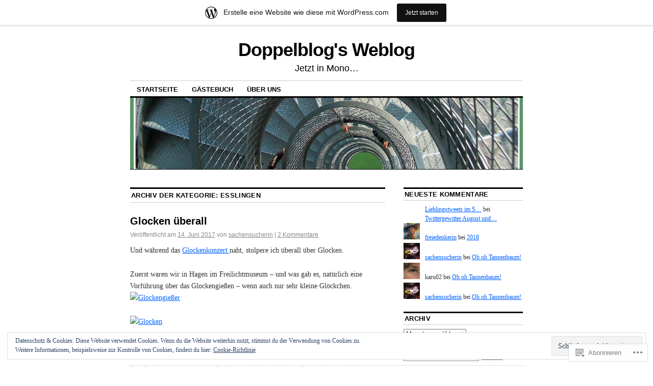

--- FILE ---
content_type: text/html; charset=UTF-8
request_url: https://doppelblog.wordpress.com/category/esslingen/
body_size: 35220
content:
<!DOCTYPE html>
<!--[if IE 6]>
<html id="ie6" lang="de-DE">
<![endif]-->
<!--[if IE 8]>
<html id="ie8" lang="de-DE">
<![endif]-->
<!--[if (!IE)]><!-->
<html lang="de-DE">
<!--<![endif]-->

<head>
<meta charset="UTF-8" />
<title>esslingen | Doppelblog&#039;s Weblog</title>
<link rel="profile" href="http://gmpg.org/xfn/11" />
<link rel="pingback" href="https://doppelblog.wordpress.com/xmlrpc.php" />
<meta name='robots' content='max-image-preview:large' />
<link rel='dns-prefetch' href='//s0.wp.com' />
<link rel='dns-prefetch' href='//af.pubmine.com' />
<link rel="alternate" type="application/rss+xml" title="Doppelblog&#039;s Weblog &raquo; Feed" href="https://doppelblog.wordpress.com/feed/" />
<link rel="alternate" type="application/rss+xml" title="Doppelblog&#039;s Weblog &raquo; Kommentar-Feed" href="https://doppelblog.wordpress.com/comments/feed/" />
<link rel="alternate" type="application/rss+xml" title="Doppelblog&#039;s Weblog &raquo; esslingen Kategorie-Feed" href="https://doppelblog.wordpress.com/category/esslingen/feed/" />
	<script type="text/javascript">
		/* <![CDATA[ */
		function addLoadEvent(func) {
			var oldonload = window.onload;
			if (typeof window.onload != 'function') {
				window.onload = func;
			} else {
				window.onload = function () {
					oldonload();
					func();
				}
			}
		}
		/* ]]> */
	</script>
	<link crossorigin='anonymous' rel='stylesheet' id='all-css-0-1' href='/_static/??-eJxlje8KwjAMxF/IGodS8YP4LF0XS9b0D0vK2Nu7gcrEL4HL3f0O5mp8yYpZITVTuQXKAjMNAVUA2+qWSGjYzaCYKjtFAdGF8ehFDrAD9FzCF5HcFFEpB9O7Cdbo7+evvFsfUavz8a0hlbKdofG6TPlJmRSN+Kkwf/Sy8R7p3l1tZy+nmz2PL8nCUdI=&cssminify=yes' type='text/css' media='all' />
<style id='wp-emoji-styles-inline-css'>

	img.wp-smiley, img.emoji {
		display: inline !important;
		border: none !important;
		box-shadow: none !important;
		height: 1em !important;
		width: 1em !important;
		margin: 0 0.07em !important;
		vertical-align: -0.1em !important;
		background: none !important;
		padding: 0 !important;
	}
/*# sourceURL=wp-emoji-styles-inline-css */
</style>
<link crossorigin='anonymous' rel='stylesheet' id='all-css-2-1' href='/wp-content/plugins/gutenberg-core/v22.4.0/build/styles/block-library/style.min.css?m=1768935615i&cssminify=yes' type='text/css' media='all' />
<style id='wp-block-library-inline-css'>
.has-text-align-justify {
	text-align:justify;
}
.has-text-align-justify{text-align:justify;}

/*# sourceURL=wp-block-library-inline-css */
</style><style id='global-styles-inline-css'>
:root{--wp--preset--aspect-ratio--square: 1;--wp--preset--aspect-ratio--4-3: 4/3;--wp--preset--aspect-ratio--3-4: 3/4;--wp--preset--aspect-ratio--3-2: 3/2;--wp--preset--aspect-ratio--2-3: 2/3;--wp--preset--aspect-ratio--16-9: 16/9;--wp--preset--aspect-ratio--9-16: 9/16;--wp--preset--color--black: #000000;--wp--preset--color--cyan-bluish-gray: #abb8c3;--wp--preset--color--white: #ffffff;--wp--preset--color--pale-pink: #f78da7;--wp--preset--color--vivid-red: #cf2e2e;--wp--preset--color--luminous-vivid-orange: #ff6900;--wp--preset--color--luminous-vivid-amber: #fcb900;--wp--preset--color--light-green-cyan: #7bdcb5;--wp--preset--color--vivid-green-cyan: #00d084;--wp--preset--color--pale-cyan-blue: #8ed1fc;--wp--preset--color--vivid-cyan-blue: #0693e3;--wp--preset--color--vivid-purple: #9b51e0;--wp--preset--gradient--vivid-cyan-blue-to-vivid-purple: linear-gradient(135deg,rgb(6,147,227) 0%,rgb(155,81,224) 100%);--wp--preset--gradient--light-green-cyan-to-vivid-green-cyan: linear-gradient(135deg,rgb(122,220,180) 0%,rgb(0,208,130) 100%);--wp--preset--gradient--luminous-vivid-amber-to-luminous-vivid-orange: linear-gradient(135deg,rgb(252,185,0) 0%,rgb(255,105,0) 100%);--wp--preset--gradient--luminous-vivid-orange-to-vivid-red: linear-gradient(135deg,rgb(255,105,0) 0%,rgb(207,46,46) 100%);--wp--preset--gradient--very-light-gray-to-cyan-bluish-gray: linear-gradient(135deg,rgb(238,238,238) 0%,rgb(169,184,195) 100%);--wp--preset--gradient--cool-to-warm-spectrum: linear-gradient(135deg,rgb(74,234,220) 0%,rgb(151,120,209) 20%,rgb(207,42,186) 40%,rgb(238,44,130) 60%,rgb(251,105,98) 80%,rgb(254,248,76) 100%);--wp--preset--gradient--blush-light-purple: linear-gradient(135deg,rgb(255,206,236) 0%,rgb(152,150,240) 100%);--wp--preset--gradient--blush-bordeaux: linear-gradient(135deg,rgb(254,205,165) 0%,rgb(254,45,45) 50%,rgb(107,0,62) 100%);--wp--preset--gradient--luminous-dusk: linear-gradient(135deg,rgb(255,203,112) 0%,rgb(199,81,192) 50%,rgb(65,88,208) 100%);--wp--preset--gradient--pale-ocean: linear-gradient(135deg,rgb(255,245,203) 0%,rgb(182,227,212) 50%,rgb(51,167,181) 100%);--wp--preset--gradient--electric-grass: linear-gradient(135deg,rgb(202,248,128) 0%,rgb(113,206,126) 100%);--wp--preset--gradient--midnight: linear-gradient(135deg,rgb(2,3,129) 0%,rgb(40,116,252) 100%);--wp--preset--font-size--small: 13px;--wp--preset--font-size--medium: 20px;--wp--preset--font-size--large: 36px;--wp--preset--font-size--x-large: 42px;--wp--preset--font-family--albert-sans: 'Albert Sans', sans-serif;--wp--preset--font-family--alegreya: Alegreya, serif;--wp--preset--font-family--arvo: Arvo, serif;--wp--preset--font-family--bodoni-moda: 'Bodoni Moda', serif;--wp--preset--font-family--bricolage-grotesque: 'Bricolage Grotesque', sans-serif;--wp--preset--font-family--cabin: Cabin, sans-serif;--wp--preset--font-family--chivo: Chivo, sans-serif;--wp--preset--font-family--commissioner: Commissioner, sans-serif;--wp--preset--font-family--cormorant: Cormorant, serif;--wp--preset--font-family--courier-prime: 'Courier Prime', monospace;--wp--preset--font-family--crimson-pro: 'Crimson Pro', serif;--wp--preset--font-family--dm-mono: 'DM Mono', monospace;--wp--preset--font-family--dm-sans: 'DM Sans', sans-serif;--wp--preset--font-family--dm-serif-display: 'DM Serif Display', serif;--wp--preset--font-family--domine: Domine, serif;--wp--preset--font-family--eb-garamond: 'EB Garamond', serif;--wp--preset--font-family--epilogue: Epilogue, sans-serif;--wp--preset--font-family--fahkwang: Fahkwang, sans-serif;--wp--preset--font-family--figtree: Figtree, sans-serif;--wp--preset--font-family--fira-sans: 'Fira Sans', sans-serif;--wp--preset--font-family--fjalla-one: 'Fjalla One', sans-serif;--wp--preset--font-family--fraunces: Fraunces, serif;--wp--preset--font-family--gabarito: Gabarito, system-ui;--wp--preset--font-family--ibm-plex-mono: 'IBM Plex Mono', monospace;--wp--preset--font-family--ibm-plex-sans: 'IBM Plex Sans', sans-serif;--wp--preset--font-family--ibarra-real-nova: 'Ibarra Real Nova', serif;--wp--preset--font-family--instrument-serif: 'Instrument Serif', serif;--wp--preset--font-family--inter: Inter, sans-serif;--wp--preset--font-family--josefin-sans: 'Josefin Sans', sans-serif;--wp--preset--font-family--jost: Jost, sans-serif;--wp--preset--font-family--libre-baskerville: 'Libre Baskerville', serif;--wp--preset--font-family--libre-franklin: 'Libre Franklin', sans-serif;--wp--preset--font-family--literata: Literata, serif;--wp--preset--font-family--lora: Lora, serif;--wp--preset--font-family--merriweather: Merriweather, serif;--wp--preset--font-family--montserrat: Montserrat, sans-serif;--wp--preset--font-family--newsreader: Newsreader, serif;--wp--preset--font-family--noto-sans-mono: 'Noto Sans Mono', sans-serif;--wp--preset--font-family--nunito: Nunito, sans-serif;--wp--preset--font-family--open-sans: 'Open Sans', sans-serif;--wp--preset--font-family--overpass: Overpass, sans-serif;--wp--preset--font-family--pt-serif: 'PT Serif', serif;--wp--preset--font-family--petrona: Petrona, serif;--wp--preset--font-family--piazzolla: Piazzolla, serif;--wp--preset--font-family--playfair-display: 'Playfair Display', serif;--wp--preset--font-family--plus-jakarta-sans: 'Plus Jakarta Sans', sans-serif;--wp--preset--font-family--poppins: Poppins, sans-serif;--wp--preset--font-family--raleway: Raleway, sans-serif;--wp--preset--font-family--roboto: Roboto, sans-serif;--wp--preset--font-family--roboto-slab: 'Roboto Slab', serif;--wp--preset--font-family--rubik: Rubik, sans-serif;--wp--preset--font-family--rufina: Rufina, serif;--wp--preset--font-family--sora: Sora, sans-serif;--wp--preset--font-family--source-sans-3: 'Source Sans 3', sans-serif;--wp--preset--font-family--source-serif-4: 'Source Serif 4', serif;--wp--preset--font-family--space-mono: 'Space Mono', monospace;--wp--preset--font-family--syne: Syne, sans-serif;--wp--preset--font-family--texturina: Texturina, serif;--wp--preset--font-family--urbanist: Urbanist, sans-serif;--wp--preset--font-family--work-sans: 'Work Sans', sans-serif;--wp--preset--spacing--20: 0.44rem;--wp--preset--spacing--30: 0.67rem;--wp--preset--spacing--40: 1rem;--wp--preset--spacing--50: 1.5rem;--wp--preset--spacing--60: 2.25rem;--wp--preset--spacing--70: 3.38rem;--wp--preset--spacing--80: 5.06rem;--wp--preset--shadow--natural: 6px 6px 9px rgba(0, 0, 0, 0.2);--wp--preset--shadow--deep: 12px 12px 50px rgba(0, 0, 0, 0.4);--wp--preset--shadow--sharp: 6px 6px 0px rgba(0, 0, 0, 0.2);--wp--preset--shadow--outlined: 6px 6px 0px -3px rgb(255, 255, 255), 6px 6px rgb(0, 0, 0);--wp--preset--shadow--crisp: 6px 6px 0px rgb(0, 0, 0);}:where(body) { margin: 0; }:where(.is-layout-flex){gap: 0.5em;}:where(.is-layout-grid){gap: 0.5em;}body .is-layout-flex{display: flex;}.is-layout-flex{flex-wrap: wrap;align-items: center;}.is-layout-flex > :is(*, div){margin: 0;}body .is-layout-grid{display: grid;}.is-layout-grid > :is(*, div){margin: 0;}body{padding-top: 0px;padding-right: 0px;padding-bottom: 0px;padding-left: 0px;}:root :where(.wp-element-button, .wp-block-button__link){background-color: #32373c;border-width: 0;color: #fff;font-family: inherit;font-size: inherit;font-style: inherit;font-weight: inherit;letter-spacing: inherit;line-height: inherit;padding-top: calc(0.667em + 2px);padding-right: calc(1.333em + 2px);padding-bottom: calc(0.667em + 2px);padding-left: calc(1.333em + 2px);text-decoration: none;text-transform: inherit;}.has-black-color{color: var(--wp--preset--color--black) !important;}.has-cyan-bluish-gray-color{color: var(--wp--preset--color--cyan-bluish-gray) !important;}.has-white-color{color: var(--wp--preset--color--white) !important;}.has-pale-pink-color{color: var(--wp--preset--color--pale-pink) !important;}.has-vivid-red-color{color: var(--wp--preset--color--vivid-red) !important;}.has-luminous-vivid-orange-color{color: var(--wp--preset--color--luminous-vivid-orange) !important;}.has-luminous-vivid-amber-color{color: var(--wp--preset--color--luminous-vivid-amber) !important;}.has-light-green-cyan-color{color: var(--wp--preset--color--light-green-cyan) !important;}.has-vivid-green-cyan-color{color: var(--wp--preset--color--vivid-green-cyan) !important;}.has-pale-cyan-blue-color{color: var(--wp--preset--color--pale-cyan-blue) !important;}.has-vivid-cyan-blue-color{color: var(--wp--preset--color--vivid-cyan-blue) !important;}.has-vivid-purple-color{color: var(--wp--preset--color--vivid-purple) !important;}.has-black-background-color{background-color: var(--wp--preset--color--black) !important;}.has-cyan-bluish-gray-background-color{background-color: var(--wp--preset--color--cyan-bluish-gray) !important;}.has-white-background-color{background-color: var(--wp--preset--color--white) !important;}.has-pale-pink-background-color{background-color: var(--wp--preset--color--pale-pink) !important;}.has-vivid-red-background-color{background-color: var(--wp--preset--color--vivid-red) !important;}.has-luminous-vivid-orange-background-color{background-color: var(--wp--preset--color--luminous-vivid-orange) !important;}.has-luminous-vivid-amber-background-color{background-color: var(--wp--preset--color--luminous-vivid-amber) !important;}.has-light-green-cyan-background-color{background-color: var(--wp--preset--color--light-green-cyan) !important;}.has-vivid-green-cyan-background-color{background-color: var(--wp--preset--color--vivid-green-cyan) !important;}.has-pale-cyan-blue-background-color{background-color: var(--wp--preset--color--pale-cyan-blue) !important;}.has-vivid-cyan-blue-background-color{background-color: var(--wp--preset--color--vivid-cyan-blue) !important;}.has-vivid-purple-background-color{background-color: var(--wp--preset--color--vivid-purple) !important;}.has-black-border-color{border-color: var(--wp--preset--color--black) !important;}.has-cyan-bluish-gray-border-color{border-color: var(--wp--preset--color--cyan-bluish-gray) !important;}.has-white-border-color{border-color: var(--wp--preset--color--white) !important;}.has-pale-pink-border-color{border-color: var(--wp--preset--color--pale-pink) !important;}.has-vivid-red-border-color{border-color: var(--wp--preset--color--vivid-red) !important;}.has-luminous-vivid-orange-border-color{border-color: var(--wp--preset--color--luminous-vivid-orange) !important;}.has-luminous-vivid-amber-border-color{border-color: var(--wp--preset--color--luminous-vivid-amber) !important;}.has-light-green-cyan-border-color{border-color: var(--wp--preset--color--light-green-cyan) !important;}.has-vivid-green-cyan-border-color{border-color: var(--wp--preset--color--vivid-green-cyan) !important;}.has-pale-cyan-blue-border-color{border-color: var(--wp--preset--color--pale-cyan-blue) !important;}.has-vivid-cyan-blue-border-color{border-color: var(--wp--preset--color--vivid-cyan-blue) !important;}.has-vivid-purple-border-color{border-color: var(--wp--preset--color--vivid-purple) !important;}.has-vivid-cyan-blue-to-vivid-purple-gradient-background{background: var(--wp--preset--gradient--vivid-cyan-blue-to-vivid-purple) !important;}.has-light-green-cyan-to-vivid-green-cyan-gradient-background{background: var(--wp--preset--gradient--light-green-cyan-to-vivid-green-cyan) !important;}.has-luminous-vivid-amber-to-luminous-vivid-orange-gradient-background{background: var(--wp--preset--gradient--luminous-vivid-amber-to-luminous-vivid-orange) !important;}.has-luminous-vivid-orange-to-vivid-red-gradient-background{background: var(--wp--preset--gradient--luminous-vivid-orange-to-vivid-red) !important;}.has-very-light-gray-to-cyan-bluish-gray-gradient-background{background: var(--wp--preset--gradient--very-light-gray-to-cyan-bluish-gray) !important;}.has-cool-to-warm-spectrum-gradient-background{background: var(--wp--preset--gradient--cool-to-warm-spectrum) !important;}.has-blush-light-purple-gradient-background{background: var(--wp--preset--gradient--blush-light-purple) !important;}.has-blush-bordeaux-gradient-background{background: var(--wp--preset--gradient--blush-bordeaux) !important;}.has-luminous-dusk-gradient-background{background: var(--wp--preset--gradient--luminous-dusk) !important;}.has-pale-ocean-gradient-background{background: var(--wp--preset--gradient--pale-ocean) !important;}.has-electric-grass-gradient-background{background: var(--wp--preset--gradient--electric-grass) !important;}.has-midnight-gradient-background{background: var(--wp--preset--gradient--midnight) !important;}.has-small-font-size{font-size: var(--wp--preset--font-size--small) !important;}.has-medium-font-size{font-size: var(--wp--preset--font-size--medium) !important;}.has-large-font-size{font-size: var(--wp--preset--font-size--large) !important;}.has-x-large-font-size{font-size: var(--wp--preset--font-size--x-large) !important;}.has-albert-sans-font-family{font-family: var(--wp--preset--font-family--albert-sans) !important;}.has-alegreya-font-family{font-family: var(--wp--preset--font-family--alegreya) !important;}.has-arvo-font-family{font-family: var(--wp--preset--font-family--arvo) !important;}.has-bodoni-moda-font-family{font-family: var(--wp--preset--font-family--bodoni-moda) !important;}.has-bricolage-grotesque-font-family{font-family: var(--wp--preset--font-family--bricolage-grotesque) !important;}.has-cabin-font-family{font-family: var(--wp--preset--font-family--cabin) !important;}.has-chivo-font-family{font-family: var(--wp--preset--font-family--chivo) !important;}.has-commissioner-font-family{font-family: var(--wp--preset--font-family--commissioner) !important;}.has-cormorant-font-family{font-family: var(--wp--preset--font-family--cormorant) !important;}.has-courier-prime-font-family{font-family: var(--wp--preset--font-family--courier-prime) !important;}.has-crimson-pro-font-family{font-family: var(--wp--preset--font-family--crimson-pro) !important;}.has-dm-mono-font-family{font-family: var(--wp--preset--font-family--dm-mono) !important;}.has-dm-sans-font-family{font-family: var(--wp--preset--font-family--dm-sans) !important;}.has-dm-serif-display-font-family{font-family: var(--wp--preset--font-family--dm-serif-display) !important;}.has-domine-font-family{font-family: var(--wp--preset--font-family--domine) !important;}.has-eb-garamond-font-family{font-family: var(--wp--preset--font-family--eb-garamond) !important;}.has-epilogue-font-family{font-family: var(--wp--preset--font-family--epilogue) !important;}.has-fahkwang-font-family{font-family: var(--wp--preset--font-family--fahkwang) !important;}.has-figtree-font-family{font-family: var(--wp--preset--font-family--figtree) !important;}.has-fira-sans-font-family{font-family: var(--wp--preset--font-family--fira-sans) !important;}.has-fjalla-one-font-family{font-family: var(--wp--preset--font-family--fjalla-one) !important;}.has-fraunces-font-family{font-family: var(--wp--preset--font-family--fraunces) !important;}.has-gabarito-font-family{font-family: var(--wp--preset--font-family--gabarito) !important;}.has-ibm-plex-mono-font-family{font-family: var(--wp--preset--font-family--ibm-plex-mono) !important;}.has-ibm-plex-sans-font-family{font-family: var(--wp--preset--font-family--ibm-plex-sans) !important;}.has-ibarra-real-nova-font-family{font-family: var(--wp--preset--font-family--ibarra-real-nova) !important;}.has-instrument-serif-font-family{font-family: var(--wp--preset--font-family--instrument-serif) !important;}.has-inter-font-family{font-family: var(--wp--preset--font-family--inter) !important;}.has-josefin-sans-font-family{font-family: var(--wp--preset--font-family--josefin-sans) !important;}.has-jost-font-family{font-family: var(--wp--preset--font-family--jost) !important;}.has-libre-baskerville-font-family{font-family: var(--wp--preset--font-family--libre-baskerville) !important;}.has-libre-franklin-font-family{font-family: var(--wp--preset--font-family--libre-franklin) !important;}.has-literata-font-family{font-family: var(--wp--preset--font-family--literata) !important;}.has-lora-font-family{font-family: var(--wp--preset--font-family--lora) !important;}.has-merriweather-font-family{font-family: var(--wp--preset--font-family--merriweather) !important;}.has-montserrat-font-family{font-family: var(--wp--preset--font-family--montserrat) !important;}.has-newsreader-font-family{font-family: var(--wp--preset--font-family--newsreader) !important;}.has-noto-sans-mono-font-family{font-family: var(--wp--preset--font-family--noto-sans-mono) !important;}.has-nunito-font-family{font-family: var(--wp--preset--font-family--nunito) !important;}.has-open-sans-font-family{font-family: var(--wp--preset--font-family--open-sans) !important;}.has-overpass-font-family{font-family: var(--wp--preset--font-family--overpass) !important;}.has-pt-serif-font-family{font-family: var(--wp--preset--font-family--pt-serif) !important;}.has-petrona-font-family{font-family: var(--wp--preset--font-family--petrona) !important;}.has-piazzolla-font-family{font-family: var(--wp--preset--font-family--piazzolla) !important;}.has-playfair-display-font-family{font-family: var(--wp--preset--font-family--playfair-display) !important;}.has-plus-jakarta-sans-font-family{font-family: var(--wp--preset--font-family--plus-jakarta-sans) !important;}.has-poppins-font-family{font-family: var(--wp--preset--font-family--poppins) !important;}.has-raleway-font-family{font-family: var(--wp--preset--font-family--raleway) !important;}.has-roboto-font-family{font-family: var(--wp--preset--font-family--roboto) !important;}.has-roboto-slab-font-family{font-family: var(--wp--preset--font-family--roboto-slab) !important;}.has-rubik-font-family{font-family: var(--wp--preset--font-family--rubik) !important;}.has-rufina-font-family{font-family: var(--wp--preset--font-family--rufina) !important;}.has-sora-font-family{font-family: var(--wp--preset--font-family--sora) !important;}.has-source-sans-3-font-family{font-family: var(--wp--preset--font-family--source-sans-3) !important;}.has-source-serif-4-font-family{font-family: var(--wp--preset--font-family--source-serif-4) !important;}.has-space-mono-font-family{font-family: var(--wp--preset--font-family--space-mono) !important;}.has-syne-font-family{font-family: var(--wp--preset--font-family--syne) !important;}.has-texturina-font-family{font-family: var(--wp--preset--font-family--texturina) !important;}.has-urbanist-font-family{font-family: var(--wp--preset--font-family--urbanist) !important;}.has-work-sans-font-family{font-family: var(--wp--preset--font-family--work-sans) !important;}
/*# sourceURL=global-styles-inline-css */
</style>

<style id='classic-theme-styles-inline-css'>
.wp-block-button__link{background-color:#32373c;border-radius:9999px;box-shadow:none;color:#fff;font-size:1.125em;padding:calc(.667em + 2px) calc(1.333em + 2px);text-decoration:none}.wp-block-file__button{background:#32373c;color:#fff}.wp-block-accordion-heading{margin:0}.wp-block-accordion-heading__toggle{background-color:inherit!important;color:inherit!important}.wp-block-accordion-heading__toggle:not(:focus-visible){outline:none}.wp-block-accordion-heading__toggle:focus,.wp-block-accordion-heading__toggle:hover{background-color:inherit!important;border:none;box-shadow:none;color:inherit;padding:var(--wp--preset--spacing--20,1em) 0;text-decoration:none}.wp-block-accordion-heading__toggle:focus-visible{outline:auto;outline-offset:0}
/*# sourceURL=/wp-content/plugins/gutenberg-core/v22.4.0/build/styles/block-library/classic.min.css */
</style>
<link crossorigin='anonymous' rel='stylesheet' id='all-css-4-1' href='/_static/??-eJyNketuwjAMhV9oblRAXH5Me5Y0NZkhN8XuGG+PC2KAgGp/Its6n09OYg4FXE6CSUwJg6fExuUuZLdnM2vaddMCUywBoeJPszA9sfwpgOUYsHHMH+ZuURzgtquizmOxMioi9mQxYFTZFHag3qMoztcaBH+nkaI20HWlIjPoGWmIIN/qxU/cZWzK0I03tIESmtdZXikpuYsazqb/CbIN5Pb1jcedvqK+rNfSn7Pf2inIYwb9DyuU00MD22CpjuhX/GxXi3a5mc9ny90JtCa7aw==&cssminify=yes' type='text/css' media='all' />
<style id='jetpack-global-styles-frontend-style-inline-css'>
:root { --font-headings: unset; --font-base: unset; --font-headings-default: -apple-system,BlinkMacSystemFont,"Segoe UI",Roboto,Oxygen-Sans,Ubuntu,Cantarell,"Helvetica Neue",sans-serif; --font-base-default: -apple-system,BlinkMacSystemFont,"Segoe UI",Roboto,Oxygen-Sans,Ubuntu,Cantarell,"Helvetica Neue",sans-serif;}
/*# sourceURL=jetpack-global-styles-frontend-style-inline-css */
</style>
<link crossorigin='anonymous' rel='stylesheet' id='all-css-6-1' href='/wp-content/themes/h4/global.css?m=1420737423i&cssminify=yes' type='text/css' media='all' />
<script type="text/javascript" id="wpcom-actionbar-placeholder-js-extra">
/* <![CDATA[ */
var actionbardata = {"siteID":"3160522","postID":"0","siteURL":"https://doppelblog.wordpress.com","xhrURL":"https://doppelblog.wordpress.com/wp-admin/admin-ajax.php","nonce":"517de47012","isLoggedIn":"","statusMessage":"","subsEmailDefault":"instantly","proxyScriptUrl":"https://s0.wp.com/wp-content/js/wpcom-proxy-request.js?m=1513050504i&amp;ver=20211021","i18n":{"followedText":"Neue Beitr\u00e4ge von dieser Website erscheinen nun in deinem \u003Ca href=\"https://wordpress.com/reader\"\u003EReader\u003C/a\u003E","foldBar":"Diese Leiste einklappen","unfoldBar":"Diese Leiste aufklappen","shortLinkCopied":"Kurzlink in Zwischenablage kopiert"}};
//# sourceURL=wpcom-actionbar-placeholder-js-extra
/* ]]> */
</script>
<script type="text/javascript" id="jetpack-mu-wpcom-settings-js-before">
/* <![CDATA[ */
var JETPACK_MU_WPCOM_SETTINGS = {"assetsUrl":"https://s0.wp.com/wp-content/mu-plugins/jetpack-mu-wpcom-plugin/moon/jetpack_vendor/automattic/jetpack-mu-wpcom/src/build/"};
//# sourceURL=jetpack-mu-wpcom-settings-js-before
/* ]]> */
</script>
<script crossorigin='anonymous' type='text/javascript'  src='/_static/??/wp-content/js/rlt-proxy.js,/wp-content/blog-plugins/wordads-classes/js/cmp/v2/cmp-non-gdpr.js?m=1720530689j'></script>
<script type="text/javascript" id="rlt-proxy-js-after">
/* <![CDATA[ */
	rltInitialize( {"token":null,"iframeOrigins":["https:\/\/widgets.wp.com"]} );
//# sourceURL=rlt-proxy-js-after
/* ]]> */
</script>
<link rel="EditURI" type="application/rsd+xml" title="RSD" href="https://doppelblog.wordpress.com/xmlrpc.php?rsd" />
<meta name="generator" content="WordPress.com" />

<!-- Jetpack Open Graph Tags -->
<meta property="og:type" content="website" />
<meta property="og:title" content="esslingen &#8211; Doppelblog&#039;s Weblog" />
<meta property="og:url" content="https://doppelblog.wordpress.com/category/esslingen/" />
<meta property="og:site_name" content="Doppelblog&#039;s Weblog" />
<meta property="og:image" content="https://s0.wp.com/i/blank.jpg?m=1383295312i" />
<meta property="og:image:width" content="200" />
<meta property="og:image:height" content="200" />
<meta property="og:image:alt" content="" />
<meta property="og:locale" content="de_DE" />
<meta property="fb:app_id" content="249643311490" />
<meta name="twitter:creator" content="@sachenfinderin" />

<!-- End Jetpack Open Graph Tags -->
<link rel="shortcut icon" type="image/x-icon" href="https://s0.wp.com/i/favicon.ico?m=1713425267i" sizes="16x16 24x24 32x32 48x48" />
<link rel="icon" type="image/x-icon" href="https://s0.wp.com/i/favicon.ico?m=1713425267i" sizes="16x16 24x24 32x32 48x48" />
<link rel="apple-touch-icon" href="https://s0.wp.com/i/webclip.png?m=1713868326i" />
<link rel='openid.server' href='https://doppelblog.wordpress.com/?openidserver=1' />
<link rel='openid.delegate' href='https://doppelblog.wordpress.com/' />
<link rel="search" type="application/opensearchdescription+xml" href="https://doppelblog.wordpress.com/osd.xml" title="Doppelblog&#039;s Weblog" />
<link rel="search" type="application/opensearchdescription+xml" href="https://s1.wp.com/opensearch.xml" title="WordPress.com" />
<style type="text/css">.recentcomments a{display:inline !important;padding:0 !important;margin:0 !important;}</style>		<style type="text/css">
			.recentcomments a {
				display: inline !important;
				padding: 0 !important;
				margin: 0 !important;
			}

			table.recentcommentsavatartop img.avatar, table.recentcommentsavatarend img.avatar {
				border: 0px;
				margin: 0;
			}

			table.recentcommentsavatartop a, table.recentcommentsavatarend a {
				border: 0px !important;
				background-color: transparent !important;
			}

			td.recentcommentsavatarend, td.recentcommentsavatartop {
				padding: 0px 0px 1px 0px;
				margin: 0px;
			}

			td.recentcommentstextend {
				border: none !important;
				padding: 0px 0px 2px 10px;
			}

			.rtl td.recentcommentstextend {
				padding: 0px 10px 2px 0px;
			}

			td.recentcommentstexttop {
				border: none;
				padding: 0px 0px 0px 10px;
			}

			.rtl td.recentcommentstexttop {
				padding: 0px 10px 0px 0px;
			}
		</style>
		<meta name="description" content="Beiträge über esslingen von sachensucherin" />
<script type="text/javascript">
/* <![CDATA[ */
var wa_client = {}; wa_client.cmd = []; wa_client.config = { 'blog_id': 3160522, 'blog_language': 'de', 'is_wordads': false, 'hosting_type': 0, 'afp_account_id': null, 'afp_host_id': 5038568878849053, 'theme': 'pub/coraline', '_': { 'title': 'Werbung', 'privacy_settings': 'Datenschutz-Einstellungen' }, 'formats': [ 'belowpost', 'bottom_sticky', 'sidebar_sticky_right', 'sidebar', 'gutenberg_rectangle', 'gutenberg_leaderboard', 'gutenberg_mobile_leaderboard', 'gutenberg_skyscraper' ] };
/* ]]> */
</script>
		<script type="text/javascript">

			window.doNotSellCallback = function() {

				var linkElements = [
					'a[href="https://wordpress.com/?ref=footer_blog"]',
					'a[href="https://wordpress.com/?ref=footer_website"]',
					'a[href="https://wordpress.com/?ref=vertical_footer"]',
					'a[href^="https://wordpress.com/?ref=footer_segment_"]',
				].join(',');

				var dnsLink = document.createElement( 'a' );
				dnsLink.href = 'https://wordpress.com/de/advertising-program-optout/';
				dnsLink.classList.add( 'do-not-sell-link' );
				dnsLink.rel = 'nofollow';
				dnsLink.style.marginLeft = '0.5em';
				dnsLink.textContent = 'Meine persönlichen Informationen nicht verkaufen oder weitergeben';

				var creditLinks = document.querySelectorAll( linkElements );

				if ( 0 === creditLinks.length ) {
					return false;
				}

				Array.prototype.forEach.call( creditLinks, function( el ) {
					el.insertAdjacentElement( 'afterend', dnsLink );
				});

				return true;
			};

		</script>
		<script type="text/javascript">
	window.google_analytics_uacct = "UA-52447-2";
</script>

<script type="text/javascript">
	var _gaq = _gaq || [];
	_gaq.push(['_setAccount', 'UA-52447-2']);
	_gaq.push(['_gat._anonymizeIp']);
	_gaq.push(['_setDomainName', 'wordpress.com']);
	_gaq.push(['_initData']);
	_gaq.push(['_trackPageview']);

	(function() {
		var ga = document.createElement('script'); ga.type = 'text/javascript'; ga.async = true;
		ga.src = ('https:' == document.location.protocol ? 'https://ssl' : 'http://www') + '.google-analytics.com/ga.js';
		(document.getElementsByTagName('head')[0] || document.getElementsByTagName('body')[0]).appendChild(ga);
	})();
</script>
<link crossorigin='anonymous' rel='stylesheet' id='all-css-0-3' href='/_static/??-eJydjdEKwjAMRX/IGqaT+SJ+inRZGN3SpDQtw78Xwe1Rxh7P4XIuLMmhSiEpEKtLXMcgBhOV5HH+MURVgVcQhJ4VZwNbQqJ8RrMT7C9EHSqTAfqs1Yi30SqOBktgGtzomSm//9H34BkfTXe7Xu5t17TTB3k+YIU=&cssminify=yes' type='text/css' media='all' />
</head>

<body class="archive category category-esslingen category-666484 wp-theme-pubcoraline customizer-styles-applied two-column content-sidebar jetpack-reblog-enabled has-marketing-bar has-marketing-bar-theme-coraline">
<div id="container" class="hfeed contain">
	<div id="header">
		<div id="masthead" role="banner">
						<div id="site-title">
				<span>
					<a href="https://doppelblog.wordpress.com/" title="Doppelblog&#039;s Weblog" rel="home">Doppelblog&#039;s Weblog</a>
				</span>
			</div>
			<div id="site-description">Jetzt in Mono&#8230;</div>
		</div><!-- #masthead -->

		<div id="access" role="navigation">
		  			<div class="skip-link screen-reader-text"><a href="#content" title="Zum Inhalt springen">Zum Inhalt springen</a></div>
						<div class="menu"><ul>
<li ><a href="https://doppelblog.wordpress.com/">Startseite</a></li><li class="page_item page-item-128"><a href="https://doppelblog.wordpress.com/gastebuch/">Gästebuch</a></li>
<li class="page_item page-item-2"><a href="https://doppelblog.wordpress.com/uber/">über uns</a></li>
</ul></div>
		</div><!-- #access -->

		<div id="branding">
						<a href="https://doppelblog.wordpress.com/">
									<img src="https://doppelblog.wordpress.com/wp-content/uploads/2008/03/cropped-friedrichshafen-290varkl.jpg" width="990" height="180" alt="" />
							</a>
					</div><!-- #branding -->
	</div><!-- #header -->

	<div id="content-box">

<div id="content-container">
	<div id="content" role="main">

		<h1 class="page-title">Archiv der Kategorie: <span>esslingen</span></h1>
		
	<div id="nav-above" class="navigation">
		<div class="nav-previous"><a href="https://doppelblog.wordpress.com/category/esslingen/page/2/" ><span class="meta-nav">&larr;</span> Ältere Beiträge</a></div>
		<div class="nav-next"></div>
	</div><!-- #nav-above -->




			<div id="post-4958" class="post-4958 post type-post status-publish format-standard hentry category-esslingen tag-esslingen tag-glocken tag-glockenkonzert">
			<h2 class="entry-title"><a href="https://doppelblog.wordpress.com/2017/06/14/glocken-ueberall/" rel="bookmark">Glocken überall</a></h2>

			<div class="entry-meta">
				<span class="meta-prep meta-prep-author">Veröffentlicht am</span> <a href="https://doppelblog.wordpress.com/2017/06/14/glocken-ueberall/" title="5:19 pm" rel="bookmark"><span class="entry-date">14. Juni 2017</span></a> <span class="by-author"><span class="sep">von</span> <span class="author vcard"><a class="url fn n" href="https://doppelblog.wordpress.com/author/sachensucherin/" title="Zeige alle Beiträge von sachensucherin" rel="author">sachensucherin</a></span> </span><span class="comments-link"><span class="meta-sep">|</span> <a href="https://doppelblog.wordpress.com/2017/06/14/glocken-ueberall/#comments">2 Kommentare</a></span>
			</div><!-- .entry-meta -->

				<div class="entry-content">
				<p>Und während das <a href="http://www.stuttgarter-zeitung.de/inhalt.erstes-esslinger-glockenkonzert-alle-ziehen-gemeinsam-am-glockenstrang.4e6f91a0-f4a3-474d-879f-b5a4f9aa5a6e.html">Glockenkonzert </a>naht, stolpere ich überall über Glocken.</p>
<p>Zuerst waren wir in Hagen im Freilichtmuseum – und was gab es, natürlich eine Vorführung über das Glockengießen – wenn auch nur sehr kleine Glöckchen.<br />
<a href="https://www.flickr.com/photos/die_tine/25481899828/in/dateposted-public/" title="Glockengießer"><img src="https://farm5.staticflickr.com/4685/25481899828_28de487761.jpg" width="377" height="500" alt="Glockengießer"></a></p>
<p><a href="https://www.flickr.com/photos/die_tine/25481900668/in/dateposted-public/" title="Glocken"><img src="https://farm5.staticflickr.com/4597/25481900668_5a57921a32.jpg" width="500" height="310" alt="Glocken"></a></p>
<p><a href="https://www.flickr.com/photos/die_tine/25481903488/in/dateposted-public/" title="Glocken"><img src="https://farm5.staticflickr.com/4732/25481903488_d240bd00a6.jpg" width="500" height="356" alt="Glocken"></a></p>
<p>Die Glocken waren ja immer Teil des städtischen Lebens. Glocken dienten allgemein nicht nur liturgischen Zwecken sondern waren Marktglocke, Rathausglocke, Zinsglocke, Gerichtsglocke, etc.</p>
<p>Und als ich die Beschreibung des Esslinger Schwörtags  von 1789 las, was steht da? Zum Schwörtag beginnt<em> &#8222;der ganze Magistrat unter präsentirtem Gewehr und Salutation sämmtlicher Fahnen die feierliche Prozessin in den Schwörhof. Das Zeichen zum solennen Einzug wird mit allen Glokken geläutet.&#8220;</em></p>
<p>Und dann gibt es noch die Geschichte der unbekanntesten Esslinger Glocke: Das Zehnuhrglöckchen oder besser gesagt, das Weinglöckchen. Es zeigt den Beginn der Sperrstunde an, nach dem Läuten des Weinglöckchens durfte kein Wein mehr ausgeschenkt werden und man durfte nicht mehr ohne Licht auf der Straße angetroffen werden.</p>
<p><a href="https://www.flickr.com/photos/die_tine/24486578567/in/dateposted-public/" title="Karl Pfaff 02"><img loading="lazy" src="https://farm5.staticflickr.com/4684/24486578567_71d93c5706.jpg" width="500" height="251" alt="Karl Pfaff 02"></a></p>
<p><a href="https://www.flickr.com/photos/die_tine/24486578467/in/dateposted-public/" title="Karl Pfaff 03"><img loading="lazy" src="https://farm5.staticflickr.com/4634/24486578467_544e63e0ba.jpg" width="500" height="223" alt="Karl Pfaff 03"></a><br />
Ausschnitte aus: Geschichte der Reichsstadt Esslingen, 1852</p>
<p>Diese hängt im Südturm der Esslinger Stadtkirche und wurde früher vom dort wohnenden Türmer geläutet. Da seit 1897 niemand mehr dort wohnt, wurde sie offiziell auch seitdem nicht mehr geläutet. Sie muss weiterhin von Hand geläutet werden, im Grunde wurde diese Glocke ein wenig vergessen… Inoffiziell wurde sie durchaus geläutet, es gab Zeiten, in denen sich Jugendgruppen der Pfadfinder und Jungschar auf der Turmstube trafen, natürlich gab es da spontane Läutaktionen.</p>
<p>Auch diese Glocke wird beim <a href="http://www.glocken-esslingen.de/de/programm/">Glockenkonzert </a>erklingen. Der Glockenexperte Huber sagt, man höre sie am weitesten von allen. Wir sind gespannt.</p>
<p>***</p>
<p><span style="color:#333399;">&#8222;Jeder Mensch gleicht einem Stück Glas </span><br />
<span style="color:#333399;">und spiegelt in seiner Seele einen kleinen Teil dessen wider, was ihn umgibt. </span><br />
<span style="color:#333399;"> In jedem Menschen steckt eine Glocke, </span><br />
<span style="color:#333399;">und wenn man es versteht, ihn wachzurütteln, </span><br />
<span style="color:#333399;">dann erklingt diese Glocke und antwortet.&#8220;</span><br />
<span style="color:#333399;"> Maxim Gorki</span></p>
							</div><!-- .entry-content -->
	
			<div class="entry-info">
				<p class="comments-link"><a href="https://doppelblog.wordpress.com/2017/06/14/glocken-ueberall/#comments">2 Kommentare</a></p>
													<p class="cat-links">
						<span class="entry-info-prep entry-info-prep-cat-links">Veröffentlicht unter</span> <a href="https://doppelblog.wordpress.com/category/esslingen/" rel="category tag">esslingen</a>					</p>
								<p class="tag-links"><span class="entry-info-prep entry-info-prep-tag-links">Verschlagwortet mit</span> <a href="https://doppelblog.wordpress.com/tag/esslingen/" rel="tag">esslingen</a>, <a href="https://doppelblog.wordpress.com/tag/glocken/" rel="tag">glocken</a>, <a href="https://doppelblog.wordpress.com/tag/glockenkonzert/" rel="tag">Glockenkonzert</a></p>							</div><!-- .entry-info -->
		</div><!-- #post-## -->

		
	


			<div id="post-4954" class="post-4954 post type-post status-publish format-standard hentry category-esslingen tag-dicker-turm tag-esslingen tag-glocken tag-glockenkonzert">
			<h2 class="entry-title"><a href="https://doppelblog.wordpress.com/2017/06/13/die-glocken-wecken-den-dicken-turm-erstes-esslinger-glockenkonzert/" rel="bookmark">Die Glocken wecken den Dicken Turm &#8211; erstes Esslinger&nbsp;Glockenkonzert</a></h2>

			<div class="entry-meta">
				<span class="meta-prep meta-prep-author">Veröffentlicht am</span> <a href="https://doppelblog.wordpress.com/2017/06/13/die-glocken-wecken-den-dicken-turm-erstes-esslinger-glockenkonzert/" title="3:30 pm" rel="bookmark"><span class="entry-date">13. Juni 2017</span></a> <span class="by-author"><span class="sep">von</span> <span class="author vcard"><a class="url fn n" href="https://doppelblog.wordpress.com/author/sachensucherin/" title="Zeige alle Beiträge von sachensucherin" rel="author">sachensucherin</a></span> </span><span class="comments-link"><span class="meta-sep">|</span> <a href="https://doppelblog.wordpress.com/2017/06/13/die-glocken-wecken-den-dicken-turm-erstes-esslinger-glockenkonzert/#respond">Hinterlasse einen Kommentar</a></span>
			</div><!-- .entry-meta -->

				<div class="entry-content">
				<p><span style="color:#ff0000;"><em>&#8222;Mir scheint es wunderbar und bemerkenswert, dass eine Kunst erfunden wurde, durch einen Klöppelschlag in einer und derselben Sekunde in 1000 verschiedenen Herzen eine und dieselbe Empfindung zu wecken.&#8220;<br />
Francois-René de Chateaubriand</em></span></p>
<p><a href="https://www.flickr.com/photos/die_tine/38473355905/in/dateposted-public/" title="Hochwacht Esslingen"><img loading="lazy" src="https://farm5.staticflickr.com/4587/38473355905_cd64152c98.jpg" width="379" height="500" alt="Hochwacht Esslingen"></a></p>
<p>Glockenklang ist ein Stück akustische Heimat. Ich habe ja <a href="https://doppelblog.wordpress.com/2009/11/11/erinnerungsstucke-iii-erinnerungen-ohne-dinge/">schon</a> ein <a href="https://doppelblog.wordpress.com/2014/12/18/adventsblicke-17-tag/">paar Mal</a> erzählt, wie mich der Klang der Untertürkheimer Glocken immer noch an meine Großeltern erinnert. Noch heute bin ich, wenn ich sie höre, in Gedanken im Garten der Großeltern.</p>
<p>Glocken rufen immer wichtige Dinge in Erinnerung, heute vor allem kirchlich genutzt, aber früher waren sie ein wichtiger Teil der Öffentlichkeit.</p>
<p>Und so freue ich mich, dass nächsten Sonntag ein besonderes <a href="http://www.stuttgarter-zeitung.de/inhalt.erstes-esslinger-glockenkonzert-alle-ziehen-gemeinsam-am-glockenstrang.4e6f91a0-f4a3-474d-879f-b5a4f9aa5a6e.html">Glockenkonzert in Esslingen</a> stattfinden wird – um den<a href="http://dickerturm.com/"> Dicken Turm</a> aus seinem Dornröschenschlaf zu wecken. Es werden alle 65 Glocken der Stadt läuten, zuerst einzeln, dann zusammen. Die Burg ist eine Art natürliches Amphitheater, von dort sind alle Glocken zu hören und sehen. Es wird sicher etwas ganz Besonderes werden! Das Ganze ist als Auftakt zum Spendensammeln für den Dicken Turm gedacht. Karten gibt es beim <a href="https://www.esslingen-marketing.de/e-1-esslinger-glockenkonzert">Esslinger Stadtmarketing EST</a> am Marktplatz.</p>
<p>Näheres auf der Seite der <a href="http://www.glocken-esslingen.de/de/glockenkonzert/">Esslinger Glocken</a>:</p>
<p>Wer also in der Nähe ist, sollte dies nicht verpassen, ich glaube, es wird ein einmaliges Erlebnis!</p>
<div id="atatags-370373-6975ecf274feb">
		<script type="text/javascript">
			__ATA = window.__ATA || {};
			__ATA.cmd = window.__ATA.cmd || [];
			__ATA.cmd.push(function() {
				__ATA.initVideoSlot('atatags-370373-6975ecf274feb', {
					sectionId: '370373',
					format: 'inread'
				});
			});
		</script>
	</div>							</div><!-- .entry-content -->
	
			<div class="entry-info">
				<p class="comments-link"><a href="https://doppelblog.wordpress.com/2017/06/13/die-glocken-wecken-den-dicken-turm-erstes-esslinger-glockenkonzert/#respond">Hinterlasse einen Kommentar</a></p>
													<p class="cat-links">
						<span class="entry-info-prep entry-info-prep-cat-links">Veröffentlicht unter</span> <a href="https://doppelblog.wordpress.com/category/esslingen/" rel="category tag">esslingen</a>					</p>
								<p class="tag-links"><span class="entry-info-prep entry-info-prep-tag-links">Verschlagwortet mit</span> <a href="https://doppelblog.wordpress.com/tag/dicker-turm/" rel="tag">Dicker Turm</a>, <a href="https://doppelblog.wordpress.com/tag/esslingen/" rel="tag">esslingen</a>, <a href="https://doppelblog.wordpress.com/tag/glocken/" rel="tag">glocken</a>, <a href="https://doppelblog.wordpress.com/tag/glockenkonzert/" rel="tag">Glockenkonzert</a></p>							</div><!-- .entry-info -->
		</div><!-- #post-## -->

		
	


			<div id="post-4521" class="post-4521 post type-post status-publish format-standard hentry category-architektur category-esslingen tag-denkmalschutz-oder-nicht-das-ist-hier-die-frage tag-erinnerung-braucht-raum tag-esslingen tag-hengstenberg tag-industriekultur tag-weststadt">
			<h2 class="entry-title"><a href="https://doppelblog.wordpress.com/2014/10/31/es-ist-essig-mit-der-essigfabrik/" rel="bookmark">Es ist Essig mit der&nbsp;Essigfabrik</a></h2>

			<div class="entry-meta">
				<span class="meta-prep meta-prep-author">Veröffentlicht am</span> <a href="https://doppelblog.wordpress.com/2014/10/31/es-ist-essig-mit-der-essigfabrik/" title="3:33 pm" rel="bookmark"><span class="entry-date">31. Oktober 2014</span></a> <span class="by-author"><span class="sep">von</span> <span class="author vcard"><a class="url fn n" href="https://doppelblog.wordpress.com/author/sachensucherin/" title="Zeige alle Beiträge von sachensucherin" rel="author">sachensucherin</a></span> </span><span class="comments-link"><span class="meta-sep">|</span> <a href="https://doppelblog.wordpress.com/2014/10/31/es-ist-essig-mit-der-essigfabrik/#comments">3 Kommentare</a></span>
			</div><!-- .entry-meta -->

				<div class="entry-content">
				<p>Wie geht’s eigentlich der Essigfabrik, fragte mich hier vor kurzem Croco. Die Esslinger Essigfabrik Hengstenberg ist über die Grenzen gut bekannt. Als Kind wurde mir sogar gesagt, dass der Name Esslingen eigentlich von <em>Essiglingen</em> komme.<br />
Doch leider – von der Essigfabrik ist nichts mehr zu sehen. Fährt man an der Mettinger Straße vorbei, so ist noch die Villa da, wenn auch angeknabbert und ein kirchturmartiges Gebilde. Ein kläglicher Rest:</p>
<p><a title="Hengstenberg-Areal - es war einmal by die.tine, on Flickr" href="https://www.flickr.com/photos/die_tine/15671759921"><img loading="lazy" src="https://farm4.staticflickr.com/3948/15671759921_b08e5abd68.jpg" alt="Hengstenberg-Areal - es war einmal" width="500" height="375" /></a></p>
<p><a title="das Hengstenberg-Areal - es war einmal by die.tine, on Flickr" href="https://www.flickr.com/photos/die_tine/15053709364"><img loading="lazy" src="https://farm8.staticflickr.com/7510/15053709364_7bf094f97c.jpg" alt="das Hengstenberg-Areal - es war einmal" width="500" height="375" /></a></p>
<p>Die Firma Hengstenberg ist 1876 von Richard Alfried Hengstenberg als Essigfabrik Kallhardt &amp; Hengstenberg gegründet worden, recht bald (1878) übernahm Hengstenberg die gesamte Firma. Der kleinen aufblühenden Fabrik in der Esslinger Altstadt wurde diese Altstadt bald zu eng und so wurde 1895 an diesem Standort gebaut. Der Esslinger Architekt Hermann Falch baute die erste Fabrik ganz am Rande des neuen Stadtteils Weststadt (der aber damals nicht so hieß!) Fabrik und Fabrikantenvilla wurden, wie damals üblich direkt nebeneinander gebaut, sie hatten sogar eine gemeinsame Heizanlage.</p>
<p><a href="http://s277.photobucket.com/user/die_tine/media/hengstenberg_0001.jpg.html" target="_blank"><img loading="lazy" class="" src="https://i0.wp.com/i277.photobucket.com/albums/kk71/die_tine/hengstenberg_0001.jpg" alt=" photo hengstenberg_0001.jpg" width="400" height="169" border="0" /></a></p>
<p>Der Zugang von links ging zur Villa und zu den Verwaltungsräumen im Erdgeschoss, von rechts kam man zum Fabrikteil. Hier wurden nun auch eingelegte Gurken und Senf hergestellt. Die Gebäude waren unterkellert, zur Lagerung und Reifung des Essigs. Die Fabrik wurde Anfangs des 20. Jahrhunderts mehrmals an- und umgebaut. Es wurde dabei darauf geachtet, dass die Schauseite ein einheitliches Bild bekam, dies war aber nicht die Mettinger Straße, die Schauseite war zur Eisenbahn hin. Hier fuhren potentielle Kunden, zur damaligen Zeit wurde ein Fabrikgebäude durchaus als Werbung für das Produkt verstanden.</p>
<p><a href="http://s277.photobucket.com/user/die_tine/media/hengstenberg_0002.jpg.html" target="_blank"><img loading="lazy" class="" src="https://i0.wp.com/i277.photobucket.com/albums/kk71/die_tine/hengstenberg_0002.jpg" alt=" photo hengstenberg_0002.jpg" width="400" height="187" border="0" /></a><br />
<em>Beide Bilder aus den Esslinger Studien, Bd. 36</em><br />
<em> Gabriele Kreuzberger-Hölzl, Fabrikbauten in Esslingen – Beispiele für die Entwicklung des Industriebaus im 19. und 20.Jahrhundert</em></p>
<p>Hengstenberg traf den Nerv der Zeit, denn im beginnenden 20. Jahrhundert wurden immer mehr Fertigprodukte verwendet, es gab ja auch immer mehr arbeitende Frauen, für die diese Produkte eine Erleichterung waren. 1932 wurde hier das erste pasteurisierte Sauerkraut hergestellt. Die Esslinger Zeitung schreibt dazu:<br />
<a href="http://www.esslinger-zeitung.de/lokal/esslingen/esslingen/Artikel645930.cfm">„Die Anregungen für seine Erfindung hatte Richard Hengstenberg aus den USA mitgebracht. Bevor es ihm aber gelang, den Gärungsprozess in den Griff zu bekommen, war es in der Mettinger Straße zu einigen Explosionen gekommen.“</a></p>
<p>Obwohl zu Hochzeiten an bis zu 13 Standorten produziert wurde, gab es an der Mettinger Straße in Esslingen bis 2010 noch eine Produktion. Jeder Esslinger kennt den typischen Essiggeruch, er ist ein Stück Heimat.</p>
<p><a href="http://s277.photobucket.com/user/die_tine/media/weststadt_245var.jpg.html" target="_blank"><img loading="lazy" class="" src="https://i0.wp.com/i277.photobucket.com/albums/kk71/die_tine/weststadt_245var.jpg" alt=" photo weststadt_245var.jpg" width="400" height="400" border="0" /></a></p>
<p><em>Das Wappen der Firma Hengstenberg mit dem sich über dem Berg aufbäumenden Hengst.</em></p>
<p>2009 verkaufte die Firma Hengstenberg das Areal und zog mit der Verwaltung ins Esslnger Industriegebiet. Das Grundstück bekommt nun schrittweise neue Nutzungen, die Volkshochschule ist hier seit 2011 untergebracht, es entstehen nach und nach ein Studentenwohnheim, eine Kindertagesstätte, eine Zahnarztpraxis, Büro und Verwaltungsflächen für die Caritas, den Neckar-Elektrizitätsverband (NEV) und die Esslinger Wohnungsbau (EWB). <a href="http://www.esslinger-zeitung.de/lokal/esslingen/esslingen/Artikel1087512.cfm">„In einem bestehenden Gebäude wird außerdem eine kleine Markthalle untergebracht</a>.“ schreibt die Esslinger Zeitung.</p>
<p>Es ist schön, dass das Areal neue, vielfältige Nutzungen bekommt. Allerdings wird die Markthalle n i c h t in den historischen Gebäuden entstehen. Diese sind nämlich abgerissen. Weg. Man sagt, der Essigdampf habe die Mauern so geschwächt, dass sie nicht mehr zu erhalten waren. Dies kann ich nicht wirklich beurteilen, nach allem, was so in Esslingen passiert, halte ich es nicht unbedingt für glaubhaft.</p>
<p>Der Zwieblinger fragte sich Anfang 2012 schon: <a href="http://www.esslinger-zeitung.de/lokal/esslingen/esslingen/Artikel847744.cfm"> &#8222;Soll von einem U nur ein L bleiben? </a><br />
Heute ist nicht mal mehr das L übrig, nur noch ein paar Versatzstücke. (Im Beitrag vom Zwieblinger ist auf einem Bild von oben der gesamte Komplex zu sehen)</p>
<p>In den Zeitungen stand es schließlich ganz anders:</p>
<p><a href="http://www.esslinger-zeitung.de/lokal/esslingen/esslingen/Artikel1201860.cfm">„So bleibt in dem charakteristischen Komplex mit Klinker, Fachwerk und Turm, der um einen Neubau ergänzt wird, noch Platz für ein Fitness- und Gesundheitszentrum, für eine Markthalle und für einen Gastronomiebetrieb. , wobei die alten Gebäudeteile lediglich noch ihre Schale behalten, während innen alles neu wird.“</a></p>
<p><a href="http://www.stuttgarter-nachrichten.de/inhalt.esslingen-markthalle-statt-hengstenberg.36d41fb4-e15f-47c5-b938-77c27f15bc2f.html">Die EWB wolle die Hengstenberg-Villa mit der alten Fabrikhalle als identitätsstiftend erhalten. Die Marke Hengstenberg sei in Deutschland schließlich bekannter als die Stadt Esslingen. &#8222;Es ist uns ein Anliegen, dass die Abrissbirne hier haltmacht.&#8220;</a></p>
<p>Wie gesagt, die neuen Nutzungen sind sehr gut und es ist auch schön, dass das Areal nun begehbar ist. Denn für die Esslinger ist die Firma Hengstenberg immer ein wichtiger Teil ihrer Stadt gewesen, aber auf dem Fabrikgelände war man natürlich nicht.</p>
<p>Aber es fehlt ein wichtiges Erinnerungsstück. Erinnerung braucht einen Raum. Es wäre schön, wenn man beim Besuch der Markthalle oder des gesamten Areals hier noch den „Essiggeruch erahnen könnte“ und nicht einfach nur zwei billige Versatzstücke zwischen austauschbaren Neubauten herumstehen.</p>
<p>Schade, hier wurde eine Chance verpasst. Und wenn es tatsächlich Gründe gab, die essiggetränkten Mauern abreißen zu müssen, wieso wurde es nicht erklärt? Hier hätten Informationen weitergeholfen. Ich höre bei den Esslinger im Moment sehr viel Wut heraus, dass hier schon wieder ein wichtiges Stück Esslinger Industriegeschichte vernichtet wurde. Gerade am Tag des offenen Denkmals wurde uns das sehr deutlich gesagt.</p>
<p>Und ich frage mich, wie steht die Firma Hengstenberg dazu? Findet sie es schade, dass die Gebäude abgerissen wurden? Oder ist sie insgeheim froh, dass „der alte Kruscht“ weg ist, wie so oft über alte Gebäude gesprochen wird? Auch in Esslingen, in einer Stadt in der doch viele Menschen verstehen, dass sie von und mit ihrer Geschichte leben.</p>
<p>Ich vermute mal, es wurde auch nichts dokumentiert.</p>
<p>Vor einiger Zeit hab ich von den Neubauten schon einmal Fotos gemacht. Hier fand ich das Miteinander von Neu und Alt noch spannend. Aber es gibt kein Miteinander mehr.</p>
<p><a title="Esslingen Weststadt by die.tine, on Flickr" href="https://www.flickr.com/photos/die_tine/13087020025"><img loading="lazy" src="https://farm8.staticflickr.com/7410/13087020025_ac11e072a0.jpg" alt="Esslingen Weststadt" width="362" height="500" /></a></p>
<p><a title="Hengstenberg Areal - alles schon weg by die.tine, on Flickr" href="https://www.flickr.com/photos/die_tine/15054278213"><img loading="lazy" src="https://farm6.staticflickr.com/5607/15054278213_1c1d8effae.jpg" alt="Hengstenberg Areal - alles schon weg" width="354" height="500" /></a></p>
<p><a title="Hengstenberg Areal - alles schon weg by die.tine, on Flickr" href="https://www.flickr.com/photos/die_tine/15675208482"><img loading="lazy" src="https://farm4.staticflickr.com/3938/15675208482_12be2a6143.jpg" alt="Hengstenberg Areal - alles schon weg" width="500" height="370" /></a></p>
<p><a title="Hengstenberg Areal - alles schon weg by die.tine, on Flickr" href="https://www.flickr.com/photos/die_tine/15671700101"><img loading="lazy" src="https://farm6.staticflickr.com/5601/15671700101_ae909bf131.jpg" alt="Hengstenberg Areal - alles schon weg" width="500" height="372" /></a></p>
<p>&nbsp;</p>
<p>&nbsp;</p>
<p><a title="Hengstenberg Areal - alles schon weg by die.tine, on Flickr" href="https://www.flickr.com/photos/die_tine/15488416267"><img loading="lazy" src="https://farm8.staticflickr.com/7500/15488416267_e0c76297c7.jpg" alt="Hengstenberg Areal - alles schon weg" width="500" height="375" /></a><em>Hier war die Villa noch Teil des Ensembles. Es war nie eine freistehende Villa.</em></p>
<p>Leider war das alte Fabrikgebäude nicht unter Denkmalschutz. So kann man aber dem Denkmalschutz nicht vorwerfen, die denkmalgeschützten Gebäude werden zu streng beurteilt. Wenn alles andere, was nicht unter Denkmalschutz ist, irgendwann verschwindet oder zur <a href="https://doppelblog.wordpress.com/2014/10/10/brauchen-einkaufscenter-denkmalattrapen/">Fassadenattrappe</a> reduziert wird, ist der Denkmalschutz für die verbleibenden Gebäude umso wichtiger. Eben auch für die Erinnerung, was Esslingen eigentlich ausmacht und was diese Stadt groß gemacht hat.</p>
<p>Ich selbst habe im Moment jede Lust verloren, Hengstenberg-Produkte zu kaufen. Schade.</p>
<p>&nbsp;</p>
							</div><!-- .entry-content -->
	
			<div class="entry-info">
				<p class="comments-link"><a href="https://doppelblog.wordpress.com/2014/10/31/es-ist-essig-mit-der-essigfabrik/#comments">3 Kommentare</a></p>
													<p class="cat-links">
						<span class="entry-info-prep entry-info-prep-cat-links">Veröffentlicht unter</span> <a href="https://doppelblog.wordpress.com/category/architektur/" rel="category tag">Architektur</a>, <a href="https://doppelblog.wordpress.com/category/esslingen/" rel="category tag">esslingen</a>					</p>
								<p class="tag-links"><span class="entry-info-prep entry-info-prep-tag-links">Verschlagwortet mit</span> <a href="https://doppelblog.wordpress.com/tag/denkmalschutz-oder-nicht-das-ist-hier-die-frage/" rel="tag">Denkmalschutz oder nicht das ist hier die Frage</a>, <a href="https://doppelblog.wordpress.com/tag/erinnerung-braucht-raum/" rel="tag">Erinnerung braucht Raum</a>, <a href="https://doppelblog.wordpress.com/tag/esslingen/" rel="tag">esslingen</a>, <a href="https://doppelblog.wordpress.com/tag/hengstenberg/" rel="tag">Hengstenberg</a>, <a href="https://doppelblog.wordpress.com/tag/industriekultur/" rel="tag">Industriekultur</a>, <a href="https://doppelblog.wordpress.com/tag/weststadt/" rel="tag">Weststadt</a></p>							</div><!-- .entry-info -->
		</div><!-- #post-## -->

		
	


			<div id="post-4356" class="post-4356 post type-post status-publish format-standard hentry category-esslingen tag-esslingen tag-tag-des-offenen-denkmals">
			<h2 class="entry-title"><a href="https://doppelblog.wordpress.com/2013/09/07/unbequeme-denkmale/" rel="bookmark">Unbequeme Denkmale?</a></h2>

			<div class="entry-meta">
				<span class="meta-prep meta-prep-author">Veröffentlicht am</span> <a href="https://doppelblog.wordpress.com/2013/09/07/unbequeme-denkmale/" title="4:21 pm" rel="bookmark"><span class="entry-date">7. September 2013</span></a> <span class="by-author"><span class="sep">von</span> <span class="author vcard"><a class="url fn n" href="https://doppelblog.wordpress.com/author/sachensucherin/" title="Zeige alle Beiträge von sachensucherin" rel="author">sachensucherin</a></span> </span><span class="comments-link"><span class="meta-sep">|</span> <a href="https://doppelblog.wordpress.com/2013/09/07/unbequeme-denkmale/#comments">8 Kommentare</a></span>
			</div><!-- .entry-meta -->

				<div class="entry-content">
				<p>Ganz frisch zurück aus dem Urlaub und bevor es hier weitergeht, noch einen Blick auf den morgigen <a href="http://tag-des-offenen-denkmals.de/">Tag des offenen Denkmals.</a> Es wird keinen überraschen, dass ich wieder einen Besuch in <a href="http://www.esslingen.de/,Lde/start/es_themen/Tag-des-offenen-Denkmals.html">Esslingen </a>empfehle.</p>
<p><em>„Ich bin ja schon für Denkmalschutz, aber dass jemand bei meinem Haus mitredet, wie ich es bauen soll, das geht ja wohl nicht.“<br />
</em><br />
<em>„Ich bin ja schon für Denkmalschutz, aber diese alte Hütte hier ist doch hässlich, die kann man doch abreißen.“</em></p>
<p><em>„Ich bin ja schon für Denkmalschutz, aber wir leben doch im Heute, da brauchen wir doch moderne Häuser (mit Aufzug, Klimaanlage, Wärmedämmverbundsystem und so weiter).“</em></p>
<p>„Ich bin ja schon für Denkmalschutz, aber es reicht doch, wenn die Fassade hier stehen bleibt. Oder am besten, wir reißen alles ab und bauen es wieder genauso auf, nur neu.“</p>
<p>Diese Sätze sind nicht mal überspitzt, man kann den einen oder anderen genau so hören. Keine Frage, Denkmalschutz ist manchmal unbequem.</p>
<p>Deswegen war es in Esslingen auch keine Frage, das diesjährige Thema <strong>„Jenseits des Guten und Schönen: Unbequeme Denkmale?&#8220;</strong> kann durchaus weit gefasst werden. Viele Städte widmen sich vor allem den Bauten der Nazizeit oder anderen Bauten, die an Zeiten erinnern, die es nicht hätte geben dürfen. Es gibt aber noch eine Menge anderer <a href="http://www.esslingen.de/site/Esslingen-Internet/get/1254196/Themenflyer-screen.pdf">Gründe</a>, weshalb Gebäude unbequem sind:</p>
<p>Gebäude, die nicht als schön gelten. Schönheit ist kein Kriterium für die Denkmaleinschätzung. Das Schönheitsempfinden wandelt sich. Heute bewundern wir die „malerischen“ Fachwerkhäuser, früher waren sie „altmodische Häuser, nur von Holz und Riegel gebaut“.</p>
<p>Leer stehende Häuser, die keine Nutzer finden, oder auch zu große und anspruchsvolle Nutzungen, die das Gebäude buchstäblich erschlagen.</p>
<p>Und immer, immer wieder zu hohe Verwertungsinteressen. Großflächige Nutzungen, ich nenne nur beispielsweise den Einzelhandel. Wie vielen Einkaufscentern in Deutschland ist ein Denkmal zum Opfer gefallen? Jüngstes Beispiel das Gerberviertel in Stuttgart. Oft ist großzügig die Fassade übrig geblieben. Reicht doch. Nein reicht eben nicht.</p>
<p>Überhaupt ist ein großer Feind des Denkmalschutzes der Rekonstruktionswahn. Ist nicht ein „neues altes“ Gebäude viel besser, weil hübscher, glatter, bequemer? Muss sich dagegen nicht das alte Gebäude rechtfertigen, mit seinen Runzeln und Falten, mit seiner unbequemen Geschichte, seinen Altersspuren und Schäden? Dies passt natürlich in die heutige Zeit, in der die Anforderung an den menschlichen Körper ist, fit, schön, straff, perfekt und makellos zu sein. Da sollen auch die Denkmale eine „perfekte Fassade“ haben.</p>
<p>Dabei ist der Reiz der Denkmale, dass sie von den Menschen berichten, die darin gelebt haben, dass sie echt sind, mit Lebensspuren. Wir brauchen die Geschichte und die Erinnerung an früher und Erinnerung braucht einen Ort. Geschichtslos zu sein ist wie ein Mensch, der seine Erinnerungen verloren hat.</p>
<p><a title="altes Schelztorgymnasium von die.tine bei Flickr" href="http://www.flickr.com/photos/die_tine/9694475060/"><img loading="lazy" alt="altes Schelztorgymnasium" src="https://i0.wp.com/farm6.staticflickr.com/5464/9694475060_e955c9e109.jpg" width="239" height="500" /></a></p>
<p>Und weil das nun alles sehr theoretisch ist, ist morgen die Gelegenheit, sich den gelungenen Umgang mit unbequemen Denkmalen anzuschauen und mal wieder unbekannte Denkmale zu sehen.</p>
<p>Wie immer gibt es ein großes und vielfältiges <a href="http://www.esslingen.de/site/Esslingen-Internet/get/1254194/Programmflyer-screen.pdf">Programm</a>, von Führungen und Objektbesichtigungen und Gastronomie in alten Pferdeställen, Scheuen und Wengerterhäusern. Man kann hinter die Kulissen der Firma Kessler blicken oder in den alten Wasserbehälter auf der Burg steigen, sieht Gebäude im Umbau, beispielsweise das älteste Lichtspieltheater Baden-Württembergs, das Centraltheater, sieht vor dem Abriss gerettete Gebäude wie das ehemalige Schelztorgymnasium, heute das Landesamt für Denkmalpflege, kann Ausgrabungen unter der Stadtkirche sehen oder sich erzählen lassen, was die Überreste der Ausgrabungen des Karmeliterklosters im Lapidarium bedeuten. Es gibt Führungen zu den Esslinger Stolpersteinen und zu 40 Jahren Altstadtsanierung, zu den ehemals &#8222;nutzlosen&#8220; Pfleghöfen und zu zeitweise ungeliebten Kirchen. Man kann am Nachmittag in die (neue und alte) Synagoge schauen oder ins ehemalige jüdische Waisenhaus (Theodor-Rothschild-Haus). Es gibt natürlich wieder eine Kinderführung, diesmal zu den Stadtmauern. Unbequem sind natürlich auch die technischen Denkmale, so die ehemaligen königlichen Hoflieferanten Gebrüder Kauffmann, deren Maschinenhaus man besichtigen kann. Typisch für Esslingen sind auch die Weinbergmauern, leider auch ein unbequemes Denkmal, weil viele einsturzgefährdet sind. Durch die Weinberge wird natürlich auch gewandert. Und wie immer kann man auf die Stadtkirchentürme und hier einen neuen Blick auf diese schöne alte Stadt bekommen.</p>
<p><a title="Stadtkirche Esslingen von die.tine bei Flickr" href="http://www.flickr.com/photos/die_tine/9691326547/"><img loading="lazy" alt="Stadtkirche Esslingen" src="https://i0.wp.com/farm3.staticflickr.com/2849/9691326547_530be37da0.jpg" width="500" height="375" /></a></p>
<p><a title="Stadtkirche Esslingen von die.tine bei Flickr" href="http://www.flickr.com/photos/die_tine/9694560364/"><img loading="lazy" alt="Stadtkirche Esslingen" src="https://i0.wp.com/farm3.staticflickr.com/2881/9694560364_c5d8f63d21.jpg" width="500" height="375" /></a></p>
<p>Es gibt also, wie all die letzten 20 Jahre in Esslingen ein Programm, das einen Besuch lohnt.</p>
							</div><!-- .entry-content -->
	
			<div class="entry-info">
				<p class="comments-link"><a href="https://doppelblog.wordpress.com/2013/09/07/unbequeme-denkmale/#comments">8 Kommentare</a></p>
													<p class="cat-links">
						<span class="entry-info-prep entry-info-prep-cat-links">Veröffentlicht unter</span> <a href="https://doppelblog.wordpress.com/category/esslingen/" rel="category tag">esslingen</a>					</p>
								<p class="tag-links"><span class="entry-info-prep entry-info-prep-tag-links">Verschlagwortet mit</span> <a href="https://doppelblog.wordpress.com/tag/esslingen/" rel="tag">esslingen</a>, <a href="https://doppelblog.wordpress.com/tag/tag-des-offenen-denkmals/" rel="tag">tag des offenen denkmals</a></p>							</div><!-- .entry-info -->
		</div><!-- #post-## -->

		
	


			<div id="post-4031" class="post-4031 post type-post status-publish format-standard hentry category-esslingen tag-bohlenstube tag-denkmaltag tag-esslingen tag-fachwerk tag-holz tag-tag-des-offenen-denkmals">
			<h2 class="entry-title"><a href="https://doppelblog.wordpress.com/2012/09/07/getafelte-stuben/" rel="bookmark">getäfelte Stuben</a></h2>

			<div class="entry-meta">
				<span class="meta-prep meta-prep-author">Veröffentlicht am</span> <a href="https://doppelblog.wordpress.com/2012/09/07/getafelte-stuben/" title="8:43 pm" rel="bookmark"><span class="entry-date">7. September 2012</span></a> <span class="by-author"><span class="sep">von</span> <span class="author vcard"><a class="url fn n" href="https://doppelblog.wordpress.com/author/sachensucherin/" title="Zeige alle Beiträge von sachensucherin" rel="author">sachensucherin</a></span> </span><span class="comments-link"><span class="meta-sep">|</span> <a href="https://doppelblog.wordpress.com/2012/09/07/getafelte-stuben/#comments">2 Kommentare</a></span>
			</div><!-- .entry-meta -->

				<div class="entry-content">
				<p style="padding-left:30px;"><em>&#8222;Fachwerk, wünschte ich, wäre nie erfunden worden. So viel Vorteil es bringt, weil man es schnell ausführen kann und es die Räume weiter macht &#8211; umso größer und allgemeiner ist der Nachteil, dass es bereit ist, wie Fackeln zu brennen.&#8220;</em></p>
<p>So sprach vor rund 2.000 Jahren Vitruv. Glücklicherweise hat es sich dann doch durchgesetzt. Aber Feuer und Holz – das eine ist ohne das andere nicht denkbar, aber dennoch eine schwierige Partnerschaft. Die große Brandgefahr drohte immer, Tag und Nacht wurden in den Städten auf Kirchtürmen und Stadttürmen nach Feuer Ausschau gehalten. Wie schnell konnte ein Brand entstehen; ob Kochen, Heizen oder Beleuchtung – alles geschah mit offenem Feuer. Überall wurde brennbares Material gelagert, wie schnell konnte sich ein Feuer über die ganze Stadt ausbreiten. Schmiede, Badstuben und Bäcker sorgten für zusätzliche Feuergefahr.</p>
<p>Und doch – echte Behaglichkeit gab es nur mit Holz und dazu gehörte die Heizung. Die Bohlenstuben, rauchfrei beheizt, boten mit ihren Wänden, Decken und Böden aus Holz und Lehm genügend Wärmedämmung, um einen wirklich warmen Raum zu bekommen. Dies war in den offenen Hallenhäusern nicht wirklich möglich. Und rauchfrei beheizt, das klingt heute so einfach, war aber eine echte Besonderheit. Die Erfindung des Kachelofens als so genannter Hinterlader machte dies möglich. Er wurde von der Küche aus beschickt und der Rauch entwich auch wieder in die Küche. Und in der Bohlenstube war es warm und behaglich, wenn auch recht dunkel.</p>
<p>Das mit dem Holz wusste übrigens schon der Venatus Fortunas, der Bischof von Poitiers um 560:</p>
<p style="padding-left:30px;"><em>Weg mit euch, mit den Wänden von Quadersteinen! Viel höher<br />
Scheint mir ein meisterlich Werk, hier der gezimmerte Bau.<br />
Schützend verwahren vor Wetter und Wind uns getäfelte Stuben,<br />
Nirgends klaffenden Spalt duldet des Zimmermanns Hand.</em><br />
(aus dem Lateinischen übertragen von A. Haupt)</p>
<p>Die Kunst der Bohlenstuben und getäfelten Stuben wurde lange beibehalten. Zu Beginn konnten sich sicher nur reiche Leute eine Bohlenstube und einen Kachelofen leisten, aber irgendwann war es Standard, eine Bohlenstube in allen Häusern zu finden. Bis dann später, mit der Verbesserung der Heiztechnik mehrere Räume beheizt werden konnten – was natürlich zu enorm steigendem Holzverbrauch führte. Irgendwann waren dann nicht mehr Holzbalkendecken sondern Stuckdecken modern. Aber die Erinnerung bleibt – in der „Guten Stube“, in der Amtsstube, Bauernstube, Dachstube, im Nähstübchen. Heute hat das Wort Stube einen altmodischen Klang aber nicht zu Unrecht wurde die Erfindung der Stube von Kurt Bedal als „Kulturleistung des Mittelalters“ bezeichnet.</p>
<p><a href="http://s277.photobucket.com/albums/kk71/die_tine/?action=view&amp;current=461px-Drer-Hieronymus-im-Gehus.jpg" target="_blank"><img src="https://i0.wp.com/i277.photobucket.com/albums/kk71/die_tine/461px-Drer-Hieronymus-im-Gehus.jpg" alt="Photobucket" border="0" /></a></p>
							</div><!-- .entry-content -->
	
			<div class="entry-info">
				<p class="comments-link"><a href="https://doppelblog.wordpress.com/2012/09/07/getafelte-stuben/#comments">2 Kommentare</a></p>
													<p class="cat-links">
						<span class="entry-info-prep entry-info-prep-cat-links">Veröffentlicht unter</span> <a href="https://doppelblog.wordpress.com/category/esslingen/" rel="category tag">esslingen</a>					</p>
								<p class="tag-links"><span class="entry-info-prep entry-info-prep-tag-links">Verschlagwortet mit</span> <a href="https://doppelblog.wordpress.com/tag/bohlenstube/" rel="tag">bohlenstube</a>, <a href="https://doppelblog.wordpress.com/tag/denkmaltag/" rel="tag">denkmaltag</a>, <a href="https://doppelblog.wordpress.com/tag/esslingen/" rel="tag">esslingen</a>, <a href="https://doppelblog.wordpress.com/tag/fachwerk/" rel="tag">fachwerk</a>, <a href="https://doppelblog.wordpress.com/tag/holz/" rel="tag">holz</a>, <a href="https://doppelblog.wordpress.com/tag/tag-des-offenen-denkmals/" rel="tag">tag des offenen denkmals</a></p>							</div><!-- .entry-info -->
		</div><!-- #post-## -->

		
	

				<div id="nav-below" class="navigation">
					<div class="nav-previous"><a href="https://doppelblog.wordpress.com/category/esslingen/page/2/" ><span class="meta-nav">&larr;</span> Ältere Beiträge</a></div>
					<div class="nav-next"></div>
				</div><!-- #nav-below -->

	</div><!-- #content -->
</div><!-- #content-container -->


		
		<div id="primary" class="widget-area" role="complementary">
					<ul class="xoxo">

			<li id="recent-comments-2" class="widget-container widget_recent_comments"><h3 class="widget-title">Neueste Kommentare</h3>				<table class="recentcommentsavatar" cellspacing="0" cellpadding="0" border="0">
					<tr><td title="Lieblingstweets im September woanders &#8211; Ach komm, geh wech!" class="recentcommentsavatartop" style="height:32px; width:32px;"><a href="https://anneschuessler.com/2016/10/02/lieblingstweets-im-september-woanders-5/" rel="nofollow"></a></td><td class="recentcommentstexttop" style=""><a href="https://anneschuessler.com/2016/10/02/lieblingstweets-im-september-woanders-5/" rel="nofollow">Lieblingstweets im S&hellip;</a> bei <a href="https://doppelblog.wordpress.com/2016/10/01/twittergewitter-august-und-september/#comment-3742">Twittergewitter August und&hellip;</a></td></tr><tr><td title="freiedenkerin" class="recentcommentsavatarend" style="height:32px; width:32px;"><a href="http://freidenkerin.com" rel="nofollow"><img referrerpolicy="no-referrer" alt='Avatar von Martha, die Momente-Sammlerin' src='https://1.gravatar.com/avatar/d199e556734ce327195234ee689c4e6433d08c8c7097deeecfa9dbbc9e9d080e?s=32&#038;d=identicon' srcset='https://1.gravatar.com/avatar/d199e556734ce327195234ee689c4e6433d08c8c7097deeecfa9dbbc9e9d080e?s=32&#038;d=identicon 1x, https://1.gravatar.com/avatar/d199e556734ce327195234ee689c4e6433d08c8c7097deeecfa9dbbc9e9d080e?s=48&#038;d=identicon 1.5x, https://1.gravatar.com/avatar/d199e556734ce327195234ee689c4e6433d08c8c7097deeecfa9dbbc9e9d080e?s=64&#038;d=identicon 2x, https://1.gravatar.com/avatar/d199e556734ce327195234ee689c4e6433d08c8c7097deeecfa9dbbc9e9d080e?s=96&#038;d=identicon 3x, https://1.gravatar.com/avatar/d199e556734ce327195234ee689c4e6433d08c8c7097deeecfa9dbbc9e9d080e?s=128&#038;d=identicon 4x' class='avatar avatar-32' height='32' width='32' loading='lazy' decoding='async' /></a></td><td class="recentcommentstextend" style=""><a href="http://freidenkerin.com" rel="nofollow">freiedenkerin</a> bei <a href="https://doppelblog.wordpress.com/2018/01/01/2018/#comment-3374">2018</a></td></tr><tr><td title="sachensucherin" class="recentcommentsavatarend" style="height:32px; width:32px;"><a href="https://doppelblog.wordpress.com" rel="nofollow"><img referrerpolicy="no-referrer" alt='Avatar von sachensucherin' src='https://2.gravatar.com/avatar/bfa0e2625a6336fad53791f85eb79802a43786f07cb0fc017cfc2fa11b421091?s=32&#038;d=identicon' srcset='https://2.gravatar.com/avatar/bfa0e2625a6336fad53791f85eb79802a43786f07cb0fc017cfc2fa11b421091?s=32&#038;d=identicon 1x, https://2.gravatar.com/avatar/bfa0e2625a6336fad53791f85eb79802a43786f07cb0fc017cfc2fa11b421091?s=48&#038;d=identicon 1.5x, https://2.gravatar.com/avatar/bfa0e2625a6336fad53791f85eb79802a43786f07cb0fc017cfc2fa11b421091?s=64&#038;d=identicon 2x, https://2.gravatar.com/avatar/bfa0e2625a6336fad53791f85eb79802a43786f07cb0fc017cfc2fa11b421091?s=96&#038;d=identicon 3x, https://2.gravatar.com/avatar/bfa0e2625a6336fad53791f85eb79802a43786f07cb0fc017cfc2fa11b421091?s=128&#038;d=identicon 4x' class='avatar avatar-32' height='32' width='32' loading='lazy' decoding='async' /></a></td><td class="recentcommentstextend" style=""><a href="https://doppelblog.wordpress.com" rel="nofollow">sachensucherin</a> bei <a href="https://doppelblog.wordpress.com/2017/12/28/oh-oh-tannenbaum/#comment-3373">Oh oh Tannenbaum!</a></td></tr><tr><td title="karu02" class="recentcommentsavatarend" style="height:32px; width:32px;"><img referrerpolicy="no-referrer" alt='Avatar von karu02' src='https://2.gravatar.com/avatar/237bd0b530c63fc4c4f45e14e09bb26f1f6540d1f9f405dbc22b906792acc49a?s=32&#038;d=identicon' srcset='https://2.gravatar.com/avatar/237bd0b530c63fc4c4f45e14e09bb26f1f6540d1f9f405dbc22b906792acc49a?s=32&#038;d=identicon 1x, https://2.gravatar.com/avatar/237bd0b530c63fc4c4f45e14e09bb26f1f6540d1f9f405dbc22b906792acc49a?s=48&#038;d=identicon 1.5x, https://2.gravatar.com/avatar/237bd0b530c63fc4c4f45e14e09bb26f1f6540d1f9f405dbc22b906792acc49a?s=64&#038;d=identicon 2x, https://2.gravatar.com/avatar/237bd0b530c63fc4c4f45e14e09bb26f1f6540d1f9f405dbc22b906792acc49a?s=96&#038;d=identicon 3x, https://2.gravatar.com/avatar/237bd0b530c63fc4c4f45e14e09bb26f1f6540d1f9f405dbc22b906792acc49a?s=128&#038;d=identicon 4x' class='avatar avatar-32' height='32' width='32' loading='lazy' decoding='async' /></td><td class="recentcommentstextend" style="">karu02 bei <a href="https://doppelblog.wordpress.com/2017/12/28/oh-oh-tannenbaum/#comment-3372">Oh oh Tannenbaum!</a></td></tr><tr><td title="sachensucherin" class="recentcommentsavatarend" style="height:32px; width:32px;"><a href="https://doppelblog.wordpress.com" rel="nofollow"><img referrerpolicy="no-referrer" alt='Avatar von sachensucherin' src='https://2.gravatar.com/avatar/bfa0e2625a6336fad53791f85eb79802a43786f07cb0fc017cfc2fa11b421091?s=32&#038;d=identicon' srcset='https://2.gravatar.com/avatar/bfa0e2625a6336fad53791f85eb79802a43786f07cb0fc017cfc2fa11b421091?s=32&#038;d=identicon 1x, https://2.gravatar.com/avatar/bfa0e2625a6336fad53791f85eb79802a43786f07cb0fc017cfc2fa11b421091?s=48&#038;d=identicon 1.5x, https://2.gravatar.com/avatar/bfa0e2625a6336fad53791f85eb79802a43786f07cb0fc017cfc2fa11b421091?s=64&#038;d=identicon 2x, https://2.gravatar.com/avatar/bfa0e2625a6336fad53791f85eb79802a43786f07cb0fc017cfc2fa11b421091?s=96&#038;d=identicon 3x, https://2.gravatar.com/avatar/bfa0e2625a6336fad53791f85eb79802a43786f07cb0fc017cfc2fa11b421091?s=128&#038;d=identicon 4x' class='avatar avatar-32' height='32' width='32' loading='lazy' decoding='async' /></a></td><td class="recentcommentstextend" style=""><a href="https://doppelblog.wordpress.com" rel="nofollow">sachensucherin</a> bei <a href="https://doppelblog.wordpress.com/2017/12/28/oh-oh-tannenbaum/#comment-3371">Oh oh Tannenbaum!</a></td></tr>				</table>
				</li><li id="archives-3" class="widget-container widget_archive"><h3 class="widget-title">Archiv</h3>		<label class="screen-reader-text" for="archives-dropdown-3">Archiv</label>
		<select id="archives-dropdown-3" name="archive-dropdown">
			
			<option value="">Monat auswählen</option>
				<option value='https://doppelblog.wordpress.com/2018/01/'> Januar 2018 </option>
	<option value='https://doppelblog.wordpress.com/2017/12/'> Dezember 2017 </option>
	<option value='https://doppelblog.wordpress.com/2017/06/'> Juni 2017 </option>
	<option value='https://doppelblog.wordpress.com/2016/10/'> Oktober 2016 </option>
	<option value='https://doppelblog.wordpress.com/2016/08/'> August 2016 </option>
	<option value='https://doppelblog.wordpress.com/2016/07/'> Juli 2016 </option>
	<option value='https://doppelblog.wordpress.com/2016/06/'> Juni 2016 </option>
	<option value='https://doppelblog.wordpress.com/2016/05/'> Mai 2016 </option>
	<option value='https://doppelblog.wordpress.com/2016/04/'> April 2016 </option>
	<option value='https://doppelblog.wordpress.com/2016/03/'> März 2016 </option>
	<option value='https://doppelblog.wordpress.com/2016/02/'> Februar 2016 </option>
	<option value='https://doppelblog.wordpress.com/2016/01/'> Januar 2016 </option>
	<option value='https://doppelblog.wordpress.com/2015/12/'> Dezember 2015 </option>
	<option value='https://doppelblog.wordpress.com/2015/11/'> November 2015 </option>
	<option value='https://doppelblog.wordpress.com/2015/10/'> Oktober 2015 </option>
	<option value='https://doppelblog.wordpress.com/2015/09/'> September 2015 </option>
	<option value='https://doppelblog.wordpress.com/2015/08/'> August 2015 </option>
	<option value='https://doppelblog.wordpress.com/2015/07/'> Juli 2015 </option>
	<option value='https://doppelblog.wordpress.com/2015/05/'> Mai 2015 </option>
	<option value='https://doppelblog.wordpress.com/2015/04/'> April 2015 </option>
	<option value='https://doppelblog.wordpress.com/2015/03/'> März 2015 </option>
	<option value='https://doppelblog.wordpress.com/2015/01/'> Januar 2015 </option>
	<option value='https://doppelblog.wordpress.com/2014/12/'> Dezember 2014 </option>
	<option value='https://doppelblog.wordpress.com/2014/11/'> November 2014 </option>
	<option value='https://doppelblog.wordpress.com/2014/10/'> Oktober 2014 </option>
	<option value='https://doppelblog.wordpress.com/2014/09/'> September 2014 </option>
	<option value='https://doppelblog.wordpress.com/2014/07/'> Juli 2014 </option>
	<option value='https://doppelblog.wordpress.com/2014/04/'> April 2014 </option>
	<option value='https://doppelblog.wordpress.com/2014/01/'> Januar 2014 </option>
	<option value='https://doppelblog.wordpress.com/2013/12/'> Dezember 2013 </option>
	<option value='https://doppelblog.wordpress.com/2013/10/'> Oktober 2013 </option>
	<option value='https://doppelblog.wordpress.com/2013/09/'> September 2013 </option>
	<option value='https://doppelblog.wordpress.com/2013/08/'> August 2013 </option>
	<option value='https://doppelblog.wordpress.com/2013/06/'> Juni 2013 </option>
	<option value='https://doppelblog.wordpress.com/2013/05/'> Mai 2013 </option>
	<option value='https://doppelblog.wordpress.com/2013/04/'> April 2013 </option>
	<option value='https://doppelblog.wordpress.com/2013/03/'> März 2013 </option>
	<option value='https://doppelblog.wordpress.com/2013/02/'> Februar 2013 </option>
	<option value='https://doppelblog.wordpress.com/2013/01/'> Januar 2013 </option>
	<option value='https://doppelblog.wordpress.com/2012/12/'> Dezember 2012 </option>
	<option value='https://doppelblog.wordpress.com/2012/11/'> November 2012 </option>
	<option value='https://doppelblog.wordpress.com/2012/10/'> Oktober 2012 </option>
	<option value='https://doppelblog.wordpress.com/2012/09/'> September 2012 </option>
	<option value='https://doppelblog.wordpress.com/2012/08/'> August 2012 </option>
	<option value='https://doppelblog.wordpress.com/2012/07/'> Juli 2012 </option>
	<option value='https://doppelblog.wordpress.com/2012/06/'> Juni 2012 </option>
	<option value='https://doppelblog.wordpress.com/2012/05/'> Mai 2012 </option>
	<option value='https://doppelblog.wordpress.com/2012/02/'> Februar 2012 </option>
	<option value='https://doppelblog.wordpress.com/2012/01/'> Januar 2012 </option>
	<option value='https://doppelblog.wordpress.com/2011/12/'> Dezember 2011 </option>
	<option value='https://doppelblog.wordpress.com/2011/11/'> November 2011 </option>
	<option value='https://doppelblog.wordpress.com/2011/10/'> Oktober 2011 </option>
	<option value='https://doppelblog.wordpress.com/2011/09/'> September 2011 </option>
	<option value='https://doppelblog.wordpress.com/2011/08/'> August 2011 </option>
	<option value='https://doppelblog.wordpress.com/2011/07/'> Juli 2011 </option>
	<option value='https://doppelblog.wordpress.com/2011/06/'> Juni 2011 </option>
	<option value='https://doppelblog.wordpress.com/2011/05/'> Mai 2011 </option>
	<option value='https://doppelblog.wordpress.com/2011/04/'> April 2011 </option>
	<option value='https://doppelblog.wordpress.com/2011/03/'> März 2011 </option>
	<option value='https://doppelblog.wordpress.com/2011/02/'> Februar 2011 </option>
	<option value='https://doppelblog.wordpress.com/2011/01/'> Januar 2011 </option>
	<option value='https://doppelblog.wordpress.com/2010/12/'> Dezember 2010 </option>
	<option value='https://doppelblog.wordpress.com/2010/11/'> November 2010 </option>
	<option value='https://doppelblog.wordpress.com/2010/10/'> Oktober 2010 </option>
	<option value='https://doppelblog.wordpress.com/2010/09/'> September 2010 </option>
	<option value='https://doppelblog.wordpress.com/2010/08/'> August 2010 </option>
	<option value='https://doppelblog.wordpress.com/2010/07/'> Juli 2010 </option>
	<option value='https://doppelblog.wordpress.com/2010/06/'> Juni 2010 </option>
	<option value='https://doppelblog.wordpress.com/2010/05/'> Mai 2010 </option>
	<option value='https://doppelblog.wordpress.com/2010/04/'> April 2010 </option>
	<option value='https://doppelblog.wordpress.com/2010/03/'> März 2010 </option>
	<option value='https://doppelblog.wordpress.com/2010/02/'> Februar 2010 </option>
	<option value='https://doppelblog.wordpress.com/2010/01/'> Januar 2010 </option>
	<option value='https://doppelblog.wordpress.com/2009/12/'> Dezember 2009 </option>
	<option value='https://doppelblog.wordpress.com/2009/11/'> November 2009 </option>
	<option value='https://doppelblog.wordpress.com/2009/10/'> Oktober 2009 </option>
	<option value='https://doppelblog.wordpress.com/2009/09/'> September 2009 </option>
	<option value='https://doppelblog.wordpress.com/2009/08/'> August 2009 </option>
	<option value='https://doppelblog.wordpress.com/2009/07/'> Juli 2009 </option>
	<option value='https://doppelblog.wordpress.com/2009/06/'> Juni 2009 </option>
	<option value='https://doppelblog.wordpress.com/2009/05/'> Mai 2009 </option>
	<option value='https://doppelblog.wordpress.com/2009/04/'> April 2009 </option>
	<option value='https://doppelblog.wordpress.com/2009/03/'> März 2009 </option>
	<option value='https://doppelblog.wordpress.com/2009/02/'> Februar 2009 </option>
	<option value='https://doppelblog.wordpress.com/2009/01/'> Januar 2009 </option>
	<option value='https://doppelblog.wordpress.com/2008/12/'> Dezember 2008 </option>
	<option value='https://doppelblog.wordpress.com/2008/11/'> November 2008 </option>
	<option value='https://doppelblog.wordpress.com/2008/10/'> Oktober 2008 </option>
	<option value='https://doppelblog.wordpress.com/2008/09/'> September 2008 </option>
	<option value='https://doppelblog.wordpress.com/2008/08/'> August 2008 </option>
	<option value='https://doppelblog.wordpress.com/2008/07/'> Juli 2008 </option>
	<option value='https://doppelblog.wordpress.com/2008/06/'> Juni 2008 </option>
	<option value='https://doppelblog.wordpress.com/2008/05/'> Mai 2008 </option>
	<option value='https://doppelblog.wordpress.com/2008/04/'> April 2008 </option>
	<option value='https://doppelblog.wordpress.com/2008/03/'> März 2008 </option>
	<option value='https://doppelblog.wordpress.com/2008/02/'> Februar 2008 </option>
	<option value='https://doppelblog.wordpress.com/2008/01/'> Januar 2008 </option>
	<option value='https://doppelblog.wordpress.com/2007/12/'> Dezember 2007 </option>
	<option value='https://doppelblog.wordpress.com/2007/11/'> November 2007 </option>
	<option value='https://doppelblog.wordpress.com/2007/10/'> Oktober 2007 </option>
	<option value='https://doppelblog.wordpress.com/2007/09/'> September 2007 </option>
	<option value='https://doppelblog.wordpress.com/2007/08/'> August 2007 </option>
	<option value='https://doppelblog.wordpress.com/2007/07/'> Juli 2007 </option>
	<option value='https://doppelblog.wordpress.com/2007/06/'> Juni 2007 </option>
	<option value='https://doppelblog.wordpress.com/2007/05/'> Mai 2007 </option>
	<option value='https://doppelblog.wordpress.com/2007/04/'> April 2007 </option>
	<option value='https://doppelblog.wordpress.com/2007/03/'> März 2007 </option>
	<option value='https://doppelblog.wordpress.com/2007/02/'> Februar 2007 </option>
	<option value='https://doppelblog.wordpress.com/2007/01/'> Januar 2007 </option>
	<option value='https://doppelblog.wordpress.com/2006/12/'> Dezember 2006 </option>
	<option value='https://doppelblog.wordpress.com/2006/11/'> November 2006 </option>
	<option value='https://doppelblog.wordpress.com/2006/10/'> Oktober 2006 </option>
	<option value='https://doppelblog.wordpress.com/2006/09/'> September 2006 </option>

		</select>

			<script type="text/javascript">
/* <![CDATA[ */

( ( dropdownId ) => {
	const dropdown = document.getElementById( dropdownId );
	function onSelectChange() {
		setTimeout( () => {
			if ( 'escape' === dropdown.dataset.lastkey ) {
				return;
			}
			if ( dropdown.value ) {
				document.location.href = dropdown.value;
			}
		}, 250 );
	}
	function onKeyUp( event ) {
		if ( 'Escape' === event.key ) {
			dropdown.dataset.lastkey = 'escape';
		} else {
			delete dropdown.dataset.lastkey;
		}
	}
	function onClick() {
		delete dropdown.dataset.lastkey;
	}
	dropdown.addEventListener( 'keyup', onKeyUp );
	dropdown.addEventListener( 'click', onClick );
	dropdown.addEventListener( 'change', onSelectChange );
})( "archives-dropdown-3" );

//# sourceURL=WP_Widget_Archives%3A%3Awidget
/* ]]> */
</script>
</li><li id="search-3" class="widget-container widget_search"><form role="search" method="get" id="searchform" class="searchform" action="https://doppelblog.wordpress.com/">
				<div>
					<label class="screen-reader-text" for="s">Suche nach:</label>
					<input type="text" value="" name="s" id="s" />
					<input type="submit" id="searchsubmit" value="Suche" />
				</div>
			</form></li><li id="flickr-2" class="widget-container widget_flickr"><h3 class="widget-title">Tines Fotos</h3><!-- Start of Flickr Widget -->
<div class="flickr-wrapper flickr-size-thumbnail">
	<div class="flickr-images">
		<a href="https://www.flickr.com/photos/die_tine/24561331007/"><img src="https://live.staticflickr.com/4688/24561331007_f260430822_s.jpg" alt="IMG_7877 (1)" title="IMG_7877 (1)"  /></a><a href="https://www.flickr.com/photos/die_tine/39322959392/"><img src="https://live.staticflickr.com/4728/39322959392_3ec0735bb3_s.jpg" alt="The Spirit of Christmas" title="The Spirit of Christmas"  /></a><a href="https://www.flickr.com/photos/die_tine/24488241317/"><img src="https://live.staticflickr.com/4692/24488241317_0fd23c8fa7_s.jpg" alt="Oh oh Tannenbaum!" title="Oh oh Tannenbaum!"  /></a><a href="https://www.flickr.com/photos/die_tine/39322024422/"><img src="https://live.staticflickr.com/4638/39322024422_7bf51d3cc9_s.jpg" alt="Wise men?" title="Wise men?"  /></a><a href="https://www.flickr.com/photos/die_tine/24487186157/"><img src="https://live.staticflickr.com/4679/24487186157_59d85933a4_s.jpg" alt="Maria liest" title="Maria liest"  /></a>	</div>

			<a class="flickr-more" href="https://www.flickr.com/photos/die_tine/">
			Mehr Fotos		</a>
	</div>
<!-- End of Flickr Widget -->
</li><li id="twitter-2" class="widget-container widget_twitter"><h3 class="widget-title"><a href='http://twitter.com/sachenfinderin'>und sonst so:</a></h3><a class="twitter-timeline" data-height="600" data-dnt="true" href="https://twitter.com/sachenfinderin">Tweets von sachenfinderin</a></li>
		<li id="recent-posts-2" class="widget-container widget_recent_entries">
		<h3 class="widget-title">Letzte Artikel</h3>
		<ul>
											<li>
					<a href="https://doppelblog.wordpress.com/2018/01/01/2018/">2018</a>
									</li>
											<li>
					<a href="https://doppelblog.wordpress.com/2017/12/28/the-spirit-of-christmas/">The Spirit of&nbsp;Christmas</a>
									</li>
											<li>
					<a href="https://doppelblog.wordpress.com/2017/12/28/oh-oh-tannenbaum/">Oh oh Tannenbaum!</a>
									</li>
											<li>
					<a href="https://doppelblog.wordpress.com/2017/06/14/glocken-ueberall/">Glocken überall</a>
									</li>
											<li>
					<a href="https://doppelblog.wordpress.com/2017/06/13/die-glocken-wecken-den-dicken-turm-erstes-esslinger-glockenkonzert/">Die Glocken wecken den Dicken Turm &#8211; erstes Esslinger&nbsp;Glockenkonzert</a>
									</li>
					</ul>

		</li><aside id="authors-2" class="widget widget_authors"><h3 class="widget-title"></h3><ul><li><a href="https://doppelblog.wordpress.com/author/leasa/"><strong>leasa</strong></a><ul><li><a href="https://doppelblog.wordpress.com/2010/06/03/die-blume-und-ihr-freund/">Die Blume und ihr Freund</a></li><li><a href="https://doppelblog.wordpress.com/2010/05/12/poesie/">Poesie</a></li><li><a href="https://doppelblog.wordpress.com/2009/12/23/wegrandgeschichten-5/">Wegrandgeschichten</a></li><li><a href="https://doppelblog.wordpress.com/2009/12/20/wegrandgeschichten-4/">Wegrandgeschichten</a></li><li><a href="https://doppelblog.wordpress.com/2009/12/16/wegrandgeschichten-3/">Wegrandgeschichten</a></li></ul></li><li><a href="https://doppelblog.wordpress.com/author/sachensucherin/"><strong>sachensucherin</strong></a><ul><li><a href="https://doppelblog.wordpress.com/2018/01/01/2018/">2018</a></li><li><a href="https://doppelblog.wordpress.com/2017/12/28/the-spirit-of-christmas/">The Spirit of Christmas</a></li><li><a href="https://doppelblog.wordpress.com/2017/12/28/oh-oh-tannenbaum/">Oh oh Tannenbaum!</a></li><li><a href="https://doppelblog.wordpress.com/2017/06/14/glocken-ueberall/">Glocken überall</a></li><li><a href="https://doppelblog.wordpress.com/2017/06/13/die-glocken-wecken-den-dicken-turm-erstes-esslinger-glockenkonzert/">Die Glocken wecken den Dicken Turm &#8211; erstes Esslinger Glockenkonzert</a></li></ul></li></ul></aside><li id="text-2" class="widget-container widget_text"><h3 class="widget-title">zufälliger Artikel</h3>			<div class="textwidget"><a title="Click here for random post" href="https://doppelblog.wordpress.com/?random" target="_blank" rel="noopener">Zufälliger Artikel</a></div>
		</li><li id="text-3" class="widget-container widget_text"><h3 class="widget-title">Rezeptsuche</h3>			<div class="textwidget"><div style="width:140px;height:100px;background:white;border:1px solid #4D0A0B;line-height:1em;margin:5px;">
<a href="http://suche.rezept-mit-bild.de"><img src="https://i0.wp.com/suche.rezept-mit-bild.de/images/widget_logo.gif" style="border:0;"></a>
<form action="http://suche.rezept-mit-bild.de/search_results.html">  

  
 
   
  
   
</form>

</div>
</div>
		</li><li id="linkcat-1356" class="widget-container widget_links"><h3 class="widget-title">Blogroll</h3>
	<ul class='xoxo blogroll'>
<li><a href="http://www.amores.ch/index.php">a.more.s Welt in Wort und Bild</a></li>
<li><a href="http://balkon-garten.blogspot.com/">Beton und Garten</a></li>
<li><a href="http://www.charmingquark.de/">Charming Quark</a></li>
<li><a href="https://doppelblog.wordpress.com">Doppelblog’s Weblog</a></li>
<li><a href="http://frankafrei.wordpress.com/" rel="noopener" title="Kölner Konfetti" target="_blank">Franka</a></li>
<li><a href="http://www.frau-mutti.de/">Frau &#8230; äh &#8230; Mutti</a></li>
<li><a href="http://freidenkerin.com/">Freidenkerin</a></li>
<li><a href="http://xrays.antville.org/">is a blog</a></li>
<li><a href="http://unter-geiern.blogspot.com">Kellys Randnotizen und Momentaufnahmen</a></li>
<li><a href="http://rungholt.wordpress.com/">Lila &#8211; Letters from Rungholt</a></li>
<li><a href="http://www.herzdamengeschichten.de/">Merlix &#8211; Herzdamengeschichten</a></li>
<li><a href="http://trashlit.antville.org/">Nasenblog</a></li>
<li><a href="http://oona-labussee.blog.de/">oona!</a></li>
<li><a href="http://www.brigittefuchs.ch/serendipity/">Quersatzein</a></li>
<li><a href="http://www.stadtwanderer.net/">Stadtwanderer</a></li>
<li><a href="http://wassily.wordpress.com/">Wassilys Weisheiten</a></li>
<li><a href="http://wildgans.wordpress.com/">Wildgans</a></li>

	</ul>
</li>
<li id="categories-2" class="widget-container widget_categories"><h3 class="widget-title">Kategorien</h3><form action="https://doppelblog.wordpress.com" method="get"><label class="screen-reader-text" for="cat">Kategorien</label><select  name='cat' id='cat' class='postform'>
	<option value='-1'>Kategorie auswählen</option>
	<option class="level-0" value="510975">adventskalender</option>
	<option class="level-0" value="40944">alltägliches</option>
	<option class="level-0" value="148567">Architektur</option>
	<option class="level-0" value="5279">Bücher</option>
	<option class="level-0" value="78608">bibliothek</option>
	<option class="level-0" value="16047">bilder</option>
	<option class="level-0" value="2482448">buntes</option>
	<option class="level-0" value="21335133">damals und heute</option>
	<option class="level-0" value="50442418">Ehrenwort</option>
	<option class="level-0" value="1256654">erinnertes</option>
	<option class="level-0" value="70565">erlebtes</option>
	<option class="level-0" value="287135160">erwandert</option>
	<option class="level-0" value="52080391">Essen und Trinken &#8211; ein Gedicht</option>
	<option class="level-0" value="666484" selected="selected">esslingen</option>
	<option class="level-0" value="17057329">Follow Friday</option>
	<option class="level-0" value="5570">fotografie</option>
	<option class="level-0" value="26856">fundstücke</option>
	<option class="level-0" value="137688">geschriebenes</option>
	<option class="level-0" value="212674">glück</option>
	<option class="level-0" value="5462139">glückliches</option>
	<option class="level-0" value="6920055">kaffeekultur</option>
	<option class="level-0" value="3122">musik</option>
	<option class="level-0" value="49514">nachdenkliches</option>
	<option class="level-0" value="73856791">Namen</option>
	<option class="level-0" value="584075">Neujahr</option>
	<option class="level-0" value="1">Nicht kategorisiert</option>
	<option class="level-0" value="48499">rätsel</option>
	<option class="level-0" value="62610599">Redewendungen</option>
	<option class="level-0" value="10474">rezepte</option>
	<option class="level-0" value="4873239">schönes</option>
	<option class="level-0" value="1508">shopping</option>
	<option class="level-0" value="618812">sprachliches</option>
	<option class="level-0" value="37453">stadt</option>
	<option class="level-0" value="207337">stadtplanung</option>
	<option class="level-0" value="1501">stuttgart</option>
	<option class="level-0" value="351457251">Twittergewitter</option>
	<option class="level-0" value="6388097">warten aufs christkind</option>
	<option class="level-0" value="113488">zeit</option>
</select>
</form><script type="text/javascript">
/* <![CDATA[ */

( ( dropdownId ) => {
	const dropdown = document.getElementById( dropdownId );
	function onSelectChange() {
		setTimeout( () => {
			if ( 'escape' === dropdown.dataset.lastkey ) {
				return;
			}
			if ( dropdown.value && parseInt( dropdown.value ) > 0 && dropdown instanceof HTMLSelectElement ) {
				dropdown.parentElement.submit();
			}
		}, 250 );
	}
	function onKeyUp( event ) {
		if ( 'Escape' === event.key ) {
			dropdown.dataset.lastkey = 'escape';
		} else {
			delete dropdown.dataset.lastkey;
		}
	}
	function onClick() {
		delete dropdown.dataset.lastkey;
	}
	dropdown.addEventListener( 'keyup', onKeyUp );
	dropdown.addEventListener( 'click', onClick );
	dropdown.addEventListener( 'change', onSelectChange );
})( "cat" );

//# sourceURL=WP_Widget_Categories%3A%3Awidget
/* ]]> */
</script>
</li>			</ul>
		</div><!-- #primary .widget-area -->

		
			</div><!-- #content-box -->

	<div id="footer" role="contentinfo">
		
		<div id="colophon">
			<span class="generator-link"><a href="https://wordpress.com/?ref=footer_blog" rel="nofollow">Bloggen auf WordPress.com.</a></span>
					</div><!-- #colophon -->
	</div><!-- #footer -->

</div><!-- #container -->

		<script type="text/javascript">
		var infiniteScroll = {"settings":{"id":"content","ajaxurl":"https://doppelblog.wordpress.com/?infinity=scrolling","type":"scroll","wrapper":true,"wrapper_class":"infinite-wrap","footer":"container","click_handle":"1","text":"\u00c4ltere Beitr\u00e4ge","totop":"An den Anfang zur\u00fcckscrollen","currentday":"07.09.12","order":"DESC","scripts":[],"styles":[],"google_analytics":false,"offset":1,"history":{"host":"doppelblog.wordpress.com","path":"/category/esslingen/page/%d/","use_trailing_slashes":true,"parameters":""},"query_args":{"category_name":"esslingen","error":"","m":"","p":0,"post_parent":"","subpost":"","subpost_id":"","attachment":"","attachment_id":0,"name":"","pagename":"","page_id":0,"second":"","minute":"","hour":"","day":0,"monthnum":0,"year":0,"w":0,"tag":"","cat":666484,"tag_id":"","author":"","author_name":"","feed":"","tb":"","paged":0,"meta_key":"","meta_value":"","preview":"","s":"","sentence":"","title":"","fields":"all","menu_order":"","embed":"","category__in":[],"category__not_in":[],"category__and":[],"post__in":[],"post__not_in":[],"post_name__in":[],"tag__in":[],"tag__not_in":[],"tag__and":[],"tag_slug__in":[],"tag_slug__and":[],"post_parent__in":[],"post_parent__not_in":[],"author__in":[],"author__not_in":[],"search_columns":[],"lazy_load_term_meta":false,"posts_per_page":5,"ignore_sticky_posts":false,"suppress_filters":false,"cache_results":true,"update_post_term_cache":true,"update_menu_item_cache":false,"update_post_meta_cache":true,"post_type":"","nopaging":false,"comments_per_page":"0","no_found_rows":false,"order":"DESC"},"query_before":"2026-01-25 11:14:10","last_post_date":"2012-09-07 20:43:40","body_class":"infinite-scroll neverending","loading_text":"Neue Seite wird geladen\u00a0\u2026","stats":"blog=3160522\u0026v=wpcom\u0026tz=1\u0026user_id=0\u0026arch_cat=esslingen\u0026arch_results=5\u0026subd=doppelblog\u0026x_pagetype=infinite"}};
		</script>
		<!--  -->
<script type="speculationrules">
{"prefetch":[{"source":"document","where":{"and":[{"href_matches":"/*"},{"not":{"href_matches":["/wp-*.php","/wp-admin/*","/files/*","/wp-content/*","/wp-content/plugins/*","/wp-content/themes/pub/coraline/*","/*\\?(.+)"]}},{"not":{"selector_matches":"a[rel~=\"nofollow\"]"}},{"not":{"selector_matches":".no-prefetch, .no-prefetch a"}}]},"eagerness":"conservative"}]}
</script>
<script type="text/javascript" src="//0.gravatar.com/js/hovercards/hovercards.min.js?ver=202604924dcd77a86c6f1d3698ec27fc5da92b28585ddad3ee636c0397cf312193b2a1" id="grofiles-cards-js"></script>
<script type="text/javascript" id="wpgroho-js-extra">
/* <![CDATA[ */
var WPGroHo = {"my_hash":""};
//# sourceURL=wpgroho-js-extra
/* ]]> */
</script>
<script crossorigin='anonymous' type='text/javascript'  src='/wp-content/mu-plugins/gravatar-hovercards/wpgroho.js?m=1610363240i'></script>

	<script>
		// Initialize and attach hovercards to all gravatars
		( function() {
			function init() {
				if ( typeof Gravatar === 'undefined' ) {
					return;
				}

				if ( typeof Gravatar.init !== 'function' ) {
					return;
				}

				Gravatar.profile_cb = function ( hash, id ) {
					WPGroHo.syncProfileData( hash, id );
				};

				Gravatar.my_hash = WPGroHo.my_hash;
				Gravatar.init(
					'body',
					'#wp-admin-bar-my-account',
					{
						i18n: {
							'Edit your profile →': 'Bearbeite dein Profil →',
							'View profile →': 'Profil anzeigen →',
							'Contact': 'Kontakt',
							'Send money': 'Geld senden',
							'Sorry, we are unable to load this Gravatar profile.': 'Dieses Gravatar-Profil kann nicht geladen werden.',
							'Gravatar not found.': 'Gravatar not found.',
							'Too Many Requests.': 'Zu viele Anfragen.',
							'Internal Server Error.': 'Interner Serverfehler',
							'Is this you?': 'Bist du das?',
							'Claim your free profile.': 'Claim your free profile.',
							'Email': 'E-Mail ',
							'Home Phone': 'Festnetz',
							'Work Phone': 'Geschäftlich',
							'Cell Phone': 'Cell Phone',
							'Contact Form': 'Kontaktformular',
							'Calendar': 'Kalender',
						},
					}
				);
			}

			if ( document.readyState !== 'loading' ) {
				init();
			} else {
				document.addEventListener( 'DOMContentLoaded', init );
			}
		} )();
	</script>

		<div style="display:none">
	<div class="grofile-hash-map-ceaea462211c3ce1c4f5d384f71a53bf">
	</div>
	<div class="grofile-hash-map-221e65262df1937640d1bca32c4e9ef9">
	</div>
	<div class="grofile-hash-map-15b4e45db20d10755722485d9e1dde30">
	</div>
	</div>
		<div id="infinite-footer">
			<div class="container">
				<div class="blog-info">
					<a id="infinity-blog-title" href="https://doppelblog.wordpress.com/" rel="home">
						Doppelblog&#039;s Weblog					</a>
				</div>
				<div class="blog-credits">
					<a href="https://wordpress.com/?ref=footer_website" rel="nofollow">Erstelle kostenlos eine Website oder ein Blog auf WordPress.com.</a> 				</div>
			</div>
		</div><!-- #infinite-footer -->
				<!-- CCPA [start] -->
		<script type="text/javascript">
			( function () {

				var setupPrivacy = function() {

					// Minimal Mozilla Cookie library
					// https://developer.mozilla.org/en-US/docs/Web/API/Document/cookie/Simple_document.cookie_framework
					var cookieLib = window.cookieLib = {getItem:function(e){return e&&decodeURIComponent(document.cookie.replace(new RegExp("(?:(?:^|.*;)\\s*"+encodeURIComponent(e).replace(/[\-\.\+\*]/g,"\\$&")+"\\s*\\=\\s*([^;]*).*$)|^.*$"),"$1"))||null},setItem:function(e,o,n,t,r,i){if(!e||/^(?:expires|max\-age|path|domain|secure)$/i.test(e))return!1;var c="";if(n)switch(n.constructor){case Number:c=n===1/0?"; expires=Fri, 31 Dec 9999 23:59:59 GMT":"; max-age="+n;break;case String:c="; expires="+n;break;case Date:c="; expires="+n.toUTCString()}return"rootDomain"!==r&&".rootDomain"!==r||(r=(".rootDomain"===r?".":"")+document.location.hostname.split(".").slice(-2).join(".")),document.cookie=encodeURIComponent(e)+"="+encodeURIComponent(o)+c+(r?"; domain="+r:"")+(t?"; path="+t:"")+(i?"; secure":""),!0}};

					// Implement IAB USP API.
					window.__uspapi = function( command, version, callback ) {

						// Validate callback.
						if ( typeof callback !== 'function' ) {
							return;
						}

						// Validate the given command.
						if ( command !== 'getUSPData' || version !== 1 ) {
							callback( null, false );
							return;
						}

						// Check for GPC. If set, override any stored cookie.
						if ( navigator.globalPrivacyControl ) {
							callback( { version: 1, uspString: '1YYN' }, true );
							return;
						}

						// Check for cookie.
						var consent = cookieLib.getItem( 'usprivacy' );

						// Invalid cookie.
						if ( null === consent ) {
							callback( null, false );
							return;
						}

						// Everything checks out. Fire the provided callback with the consent data.
						callback( { version: 1, uspString: consent }, true );
					};

					// Initialization.
					document.addEventListener( 'DOMContentLoaded', function() {

						// Internal functions.
						var setDefaultOptInCookie = function() {
							var value = '1YNN';
							var domain = '.wordpress.com' === location.hostname.slice( -14 ) ? '.rootDomain' : location.hostname;
							cookieLib.setItem( 'usprivacy', value, 365 * 24 * 60 * 60, '/', domain );
						};

						var setDefaultOptOutCookie = function() {
							var value = '1YYN';
							var domain = '.wordpress.com' === location.hostname.slice( -14 ) ? '.rootDomain' : location.hostname;
							cookieLib.setItem( 'usprivacy', value, 24 * 60 * 60, '/', domain );
						};

						var setDefaultNotApplicableCookie = function() {
							var value = '1---';
							var domain = '.wordpress.com' === location.hostname.slice( -14 ) ? '.rootDomain' : location.hostname;
							cookieLib.setItem( 'usprivacy', value, 24 * 60 * 60, '/', domain );
						};

						var setCcpaAppliesCookie = function( applies ) {
							var domain = '.wordpress.com' === location.hostname.slice( -14 ) ? '.rootDomain' : location.hostname;
							cookieLib.setItem( 'ccpa_applies', applies, 24 * 60 * 60, '/', domain );
						}

						var maybeCallDoNotSellCallback = function() {
							if ( 'function' === typeof window.doNotSellCallback ) {
								return window.doNotSellCallback();
							}

							return false;
						}

						// Look for usprivacy cookie first.
						var usprivacyCookie = cookieLib.getItem( 'usprivacy' );

						// Found a usprivacy cookie.
						if ( null !== usprivacyCookie ) {

							// If the cookie indicates that CCPA does not apply, then bail.
							if ( '1---' === usprivacyCookie ) {
								return;
							}

							// CCPA applies, so call our callback to add Do Not Sell link to the page.
							maybeCallDoNotSellCallback();

							// We're all done, no more processing needed.
							return;
						}

						// We don't have a usprivacy cookie, so check to see if we have a CCPA applies cookie.
						var ccpaCookie = cookieLib.getItem( 'ccpa_applies' );

						// No CCPA applies cookie found, so we'll need to geolocate if this visitor is from California.
						// This needs to happen client side because we do not have region geo data in our $SERVER headers,
						// only country data -- therefore we can't vary cache on the region.
						if ( null === ccpaCookie ) {

							var request = new XMLHttpRequest();
							request.open( 'GET', 'https://public-api.wordpress.com/geo/', true );

							request.onreadystatechange = function () {
								if ( 4 === this.readyState ) {
									if ( 200 === this.status ) {

										// Got a geo response. Parse out the region data.
										var data = JSON.parse( this.response );
										var region      = data.region ? data.region.toLowerCase() : '';
										var ccpa_applies = ['california', 'colorado', 'connecticut', 'delaware', 'indiana', 'iowa', 'montana', 'new jersey', 'oregon', 'tennessee', 'texas', 'utah', 'virginia'].indexOf( region ) > -1;
										// Set CCPA applies cookie. This keeps us from having to make a geo request too frequently.
										setCcpaAppliesCookie( ccpa_applies );

										// Check if CCPA applies to set the proper usprivacy cookie.
										if ( ccpa_applies ) {
											if ( maybeCallDoNotSellCallback() ) {
												// Do Not Sell link added, so set default opt-in.
												setDefaultOptInCookie();
											} else {
												// Failed showing Do Not Sell link as required, so default to opt-OUT just to be safe.
												setDefaultOptOutCookie();
											}
										} else {
											// CCPA does not apply.
											setDefaultNotApplicableCookie();
										}
									} else {
										// Could not geo, so let's assume for now that CCPA applies to be safe.
										setCcpaAppliesCookie( true );
										if ( maybeCallDoNotSellCallback() ) {
											// Do Not Sell link added, so set default opt-in.
											setDefaultOptInCookie();
										} else {
											// Failed showing Do Not Sell link as required, so default to opt-OUT just to be safe.
											setDefaultOptOutCookie();
										}
									}
								}
							};

							// Send the geo request.
							request.send();
						} else {
							// We found a CCPA applies cookie.
							if ( ccpaCookie === 'true' ) {
								if ( maybeCallDoNotSellCallback() ) {
									// Do Not Sell link added, so set default opt-in.
									setDefaultOptInCookie();
								} else {
									// Failed showing Do Not Sell link as required, so default to opt-OUT just to be safe.
									setDefaultOptOutCookie();
								}
							} else {
								// CCPA does not apply.
								setDefaultNotApplicableCookie();
							}
						}
					} );
				};

				// Kickoff initialization.
				if ( window.defQueue && defQueue.isLOHP && defQueue.isLOHP === 2020 ) {
					defQueue.items.push( setupPrivacy );
				} else {
					setupPrivacy();
				}

			} )();
		</script>

		<!-- CCPA [end] -->
		<div class="widget widget_eu_cookie_law_widget">
<div
	class="hide-on-button ads-active"
	data-hide-timeout="30"
	data-consent-expiration="180"
	id="eu-cookie-law"
	style="display: none"
>
	<form method="post">
		<input type="submit" value="Schließen und Akzeptieren" class="accept" />

		Datenschutz &amp; Cookies: Diese Website verwendet Cookies. Wenn du die Website weiterhin nutzt, stimmst du der Verwendung von Cookies zu. <br />
Weitere Informationen, beispielsweise zur Kontrolle von Cookies, findest du hier:
				<a href="https://automattic.com/cookies/" rel="nofollow">
			Cookie-Richtlinie		</a>
 </form>
</div>
</div>		<div id="actionbar" dir="ltr" style="display: none;"
			class="actnbr-pub-coraline actnbr-has-follow actnbr-has-actions">
		<ul>
								<li class="actnbr-btn actnbr-hidden">
								<a class="actnbr-action actnbr-actn-follow " href="">
			<svg class="gridicon" height="20" width="20" xmlns="http://www.w3.org/2000/svg" viewBox="0 0 20 20"><path clip-rule="evenodd" d="m4 4.5h12v6.5h1.5v-6.5-1.5h-1.5-12-1.5v1.5 10.5c0 1.1046.89543 2 2 2h7v-1.5h-7c-.27614 0-.5-.2239-.5-.5zm10.5 2h-9v1.5h9zm-5 3h-4v1.5h4zm3.5 1.5h-1v1h1zm-1-1.5h-1.5v1.5 1 1.5h1.5 1 1.5v-1.5-1-1.5h-1.5zm-2.5 2.5h-4v1.5h4zm6.5 1.25h1.5v2.25h2.25v1.5h-2.25v2.25h-1.5v-2.25h-2.25v-1.5h2.25z"  fill-rule="evenodd"></path></svg>
			<span>Abonnieren</span>
		</a>
		<a class="actnbr-action actnbr-actn-following  no-display" href="">
			<svg class="gridicon" height="20" width="20" xmlns="http://www.w3.org/2000/svg" viewBox="0 0 20 20"><path fill-rule="evenodd" clip-rule="evenodd" d="M16 4.5H4V15C4 15.2761 4.22386 15.5 4.5 15.5H11.5V17H4.5C3.39543 17 2.5 16.1046 2.5 15V4.5V3H4H16H17.5V4.5V12.5H16V4.5ZM5.5 6.5H14.5V8H5.5V6.5ZM5.5 9.5H9.5V11H5.5V9.5ZM12 11H13V12H12V11ZM10.5 9.5H12H13H14.5V11V12V13.5H13H12H10.5V12V11V9.5ZM5.5 12H9.5V13.5H5.5V12Z" fill="#008A20"></path><path class="following-icon-tick" d="M13.5 16L15.5 18L19 14.5" stroke="#008A20" stroke-width="1.5"></path></svg>
			<span>Abonniert</span>
		</a>
							<div class="actnbr-popover tip tip-top-left actnbr-notice" id="follow-bubble">
							<div class="tip-arrow"></div>
							<div class="tip-inner actnbr-follow-bubble">
															<ul>
											<li class="actnbr-sitename">
			<a href="https://doppelblog.wordpress.com">
				<img loading='lazy' alt='' src='https://s0.wp.com/i/logo/wpcom-gray-white.png?m=1479929237i' srcset='https://s0.wp.com/i/logo/wpcom-gray-white.png 1x' class='avatar avatar-50' height='50' width='50' />				Doppelblog&#039;s Weblog			</a>
		</li>
										<div class="actnbr-message no-display"></div>
									<form method="post" action="https://subscribe.wordpress.com" accept-charset="utf-8" style="display: none;">
																						<div class="actnbr-follow-count">Schließe dich 30 anderen Abonnenten an</div>
																					<div>
										<input type="email" name="email" placeholder="Gib deine E-Mail-Adresse ein" class="actnbr-email-field" aria-label="Gib deine E-Mail-Adresse ein" />
										</div>
										<input type="hidden" name="action" value="subscribe" />
										<input type="hidden" name="blog_id" value="3160522" />
										<input type="hidden" name="source" value="https://doppelblog.wordpress.com/category/esslingen/" />
										<input type="hidden" name="sub-type" value="actionbar-follow" />
										<input type="hidden" id="_wpnonce" name="_wpnonce" value="2b130b855f" />										<div class="actnbr-button-wrap">
											<button type="submit" value="Anmelden">
												Anmelden											</button>
										</div>
									</form>
									<li class="actnbr-login-nudge">
										<div>
											Du hast bereits ein WordPress.com-Konto? <a href="https://wordpress.com/log-in?redirect_to=https%3A%2F%2Fdoppelblog.wordpress.com%2F2017%2F06%2F14%2Fglocken-ueberall%2F&#038;signup_flow=account">Melde dich jetzt an.</a>										</div>
									</li>
								</ul>
															</div>
						</div>
					</li>
							<li class="actnbr-ellipsis actnbr-hidden">
				<svg class="gridicon gridicons-ellipsis" height="24" width="24" xmlns="http://www.w3.org/2000/svg" viewBox="0 0 24 24"><g><path d="M7 12c0 1.104-.896 2-2 2s-2-.896-2-2 .896-2 2-2 2 .896 2 2zm12-2c-1.104 0-2 .896-2 2s.896 2 2 2 2-.896 2-2-.896-2-2-2zm-7 0c-1.104 0-2 .896-2 2s.896 2 2 2 2-.896 2-2-.896-2-2-2z"/></g></svg>				<div class="actnbr-popover tip tip-top-left actnbr-more">
					<div class="tip-arrow"></div>
					<div class="tip-inner">
						<ul>
								<li class="actnbr-sitename">
			<a href="https://doppelblog.wordpress.com">
				<img loading='lazy' alt='' src='https://s0.wp.com/i/logo/wpcom-gray-white.png?m=1479929237i' srcset='https://s0.wp.com/i/logo/wpcom-gray-white.png 1x' class='avatar avatar-50' height='50' width='50' />				Doppelblog&#039;s Weblog			</a>
		</li>
								<li class="actnbr-folded-follow">
										<a class="actnbr-action actnbr-actn-follow " href="">
			<svg class="gridicon" height="20" width="20" xmlns="http://www.w3.org/2000/svg" viewBox="0 0 20 20"><path clip-rule="evenodd" d="m4 4.5h12v6.5h1.5v-6.5-1.5h-1.5-12-1.5v1.5 10.5c0 1.1046.89543 2 2 2h7v-1.5h-7c-.27614 0-.5-.2239-.5-.5zm10.5 2h-9v1.5h9zm-5 3h-4v1.5h4zm3.5 1.5h-1v1h1zm-1-1.5h-1.5v1.5 1 1.5h1.5 1 1.5v-1.5-1-1.5h-1.5zm-2.5 2.5h-4v1.5h4zm6.5 1.25h1.5v2.25h2.25v1.5h-2.25v2.25h-1.5v-2.25h-2.25v-1.5h2.25z"  fill-rule="evenodd"></path></svg>
			<span>Abonnieren</span>
		</a>
		<a class="actnbr-action actnbr-actn-following  no-display" href="">
			<svg class="gridicon" height="20" width="20" xmlns="http://www.w3.org/2000/svg" viewBox="0 0 20 20"><path fill-rule="evenodd" clip-rule="evenodd" d="M16 4.5H4V15C4 15.2761 4.22386 15.5 4.5 15.5H11.5V17H4.5C3.39543 17 2.5 16.1046 2.5 15V4.5V3H4H16H17.5V4.5V12.5H16V4.5ZM5.5 6.5H14.5V8H5.5V6.5ZM5.5 9.5H9.5V11H5.5V9.5ZM12 11H13V12H12V11ZM10.5 9.5H12H13H14.5V11V12V13.5H13H12H10.5V12V11V9.5ZM5.5 12H9.5V13.5H5.5V12Z" fill="#008A20"></path><path class="following-icon-tick" d="M13.5 16L15.5 18L19 14.5" stroke="#008A20" stroke-width="1.5"></path></svg>
			<span>Abonniert</span>
		</a>
								</li>
														<li class="actnbr-signup"><a href="https://wordpress.com/start/">Registrieren</a></li>
							<li class="actnbr-login"><a href="https://wordpress.com/log-in?redirect_to=https%3A%2F%2Fdoppelblog.wordpress.com%2F2017%2F06%2F14%2Fglocken-ueberall%2F&#038;signup_flow=account">Anmelden</a></li>
															<li class="flb-report">
									<a href="https://wordpress.com/abuse/?report_url=https://doppelblog.wordpress.com" target="_blank" rel="noopener noreferrer">
										Melde diesen Inhalt									</a>
								</li>
															<li class="actnbr-reader">
									<a href="https://wordpress.com/reader/feeds/184137">
										Website im Reader anzeigen									</a>
								</li>
															<li class="actnbr-subs">
									<a href="https://subscribe.wordpress.com/">Abonnements verwalten</a>
								</li>
																<li class="actnbr-fold"><a href="">Diese Leiste einklappen</a></li>
														</ul>
					</div>
				</div>
			</li>
		</ul>
	</div>
	
<script>
window.addEventListener( "DOMContentLoaded", function( event ) {
	var link = document.createElement( "link" );
	link.href = "/wp-content/mu-plugins/actionbar/actionbar.css?v=20250116";
	link.type = "text/css";
	link.rel = "stylesheet";
	document.head.appendChild( link );

	var script = document.createElement( "script" );
	script.src = "/wp-content/mu-plugins/actionbar/actionbar.js?v=20250204";
	document.body.appendChild( script );
} );
</script>

			<div id="jp-carousel-loading-overlay">
			<div id="jp-carousel-loading-wrapper">
				<span id="jp-carousel-library-loading">&nbsp;</span>
			</div>
		</div>
		<div class="jp-carousel-overlay" style="display: none;">

		<div class="jp-carousel-container">
			<!-- The Carousel Swiper -->
			<div
				class="jp-carousel-wrap swiper jp-carousel-swiper-container jp-carousel-transitions"
				itemscope
				itemtype="https://schema.org/ImageGallery">
				<div class="jp-carousel swiper-wrapper"></div>
				<div class="jp-swiper-button-prev swiper-button-prev">
					<svg width="25" height="24" viewBox="0 0 25 24" fill="none" xmlns="http://www.w3.org/2000/svg">
						<mask id="maskPrev" mask-type="alpha" maskUnits="userSpaceOnUse" x="8" y="6" width="9" height="12">
							<path d="M16.2072 16.59L11.6496 12L16.2072 7.41L14.8041 6L8.8335 12L14.8041 18L16.2072 16.59Z" fill="white"/>
						</mask>
						<g mask="url(#maskPrev)">
							<rect x="0.579102" width="23.8823" height="24" fill="#FFFFFF"/>
						</g>
					</svg>
				</div>
				<div class="jp-swiper-button-next swiper-button-next">
					<svg width="25" height="24" viewBox="0 0 25 24" fill="none" xmlns="http://www.w3.org/2000/svg">
						<mask id="maskNext" mask-type="alpha" maskUnits="userSpaceOnUse" x="8" y="6" width="8" height="12">
							<path d="M8.59814 16.59L13.1557 12L8.59814 7.41L10.0012 6L15.9718 12L10.0012 18L8.59814 16.59Z" fill="white"/>
						</mask>
						<g mask="url(#maskNext)">
							<rect x="0.34375" width="23.8822" height="24" fill="#FFFFFF"/>
						</g>
					</svg>
				</div>
			</div>
			<!-- The main close buton -->
			<div class="jp-carousel-close-hint">
				<svg width="25" height="24" viewBox="0 0 25 24" fill="none" xmlns="http://www.w3.org/2000/svg">
					<mask id="maskClose" mask-type="alpha" maskUnits="userSpaceOnUse" x="5" y="5" width="15" height="14">
						<path d="M19.3166 6.41L17.9135 5L12.3509 10.59L6.78834 5L5.38525 6.41L10.9478 12L5.38525 17.59L6.78834 19L12.3509 13.41L17.9135 19L19.3166 17.59L13.754 12L19.3166 6.41Z" fill="white"/>
					</mask>
					<g mask="url(#maskClose)">
						<rect x="0.409668" width="23.8823" height="24" fill="#FFFFFF"/>
					</g>
				</svg>
			</div>
			<!-- Image info, comments and meta -->
			<div class="jp-carousel-info">
				<div class="jp-carousel-info-footer">
					<div class="jp-carousel-pagination-container">
						<div class="jp-swiper-pagination swiper-pagination"></div>
						<div class="jp-carousel-pagination"></div>
					</div>
					<div class="jp-carousel-photo-title-container">
						<h2 class="jp-carousel-photo-caption"></h2>
					</div>
					<div class="jp-carousel-photo-icons-container">
						<a href="#" class="jp-carousel-icon-btn jp-carousel-icon-info" aria-label="Sichtbarkeit von Fotometadaten ändern">
							<span class="jp-carousel-icon">
								<svg width="25" height="24" viewBox="0 0 25 24" fill="none" xmlns="http://www.w3.org/2000/svg">
									<mask id="maskInfo" mask-type="alpha" maskUnits="userSpaceOnUse" x="2" y="2" width="21" height="20">
										<path fill-rule="evenodd" clip-rule="evenodd" d="M12.7537 2C7.26076 2 2.80273 6.48 2.80273 12C2.80273 17.52 7.26076 22 12.7537 22C18.2466 22 22.7046 17.52 22.7046 12C22.7046 6.48 18.2466 2 12.7537 2ZM11.7586 7V9H13.7488V7H11.7586ZM11.7586 11V17H13.7488V11H11.7586ZM4.79292 12C4.79292 16.41 8.36531 20 12.7537 20C17.142 20 20.7144 16.41 20.7144 12C20.7144 7.59 17.142 4 12.7537 4C8.36531 4 4.79292 7.59 4.79292 12Z" fill="white"/>
									</mask>
									<g mask="url(#maskInfo)">
										<rect x="0.8125" width="23.8823" height="24" fill="#FFFFFF"/>
									</g>
								</svg>
							</span>
						</a>
												<a href="#" class="jp-carousel-icon-btn jp-carousel-icon-comments" aria-label="Sichtbarkeit von Fotokommentaren ändern">
							<span class="jp-carousel-icon">
								<svg width="25" height="24" viewBox="0 0 25 24" fill="none" xmlns="http://www.w3.org/2000/svg">
									<mask id="maskComments" mask-type="alpha" maskUnits="userSpaceOnUse" x="2" y="2" width="21" height="20">
										<path fill-rule="evenodd" clip-rule="evenodd" d="M4.3271 2H20.2486C21.3432 2 22.2388 2.9 22.2388 4V16C22.2388 17.1 21.3432 18 20.2486 18H6.31729L2.33691 22V4C2.33691 2.9 3.2325 2 4.3271 2ZM6.31729 16H20.2486V4H4.3271V18L6.31729 16Z" fill="white"/>
									</mask>
									<g mask="url(#maskComments)">
										<rect x="0.34668" width="23.8823" height="24" fill="#FFFFFF"/>
									</g>
								</svg>

								<span class="jp-carousel-has-comments-indicator" aria-label="Dieses Bild verfügt über Kommentare."></span>
							</span>
						</a>
											</div>
				</div>
				<div class="jp-carousel-info-extra">
					<div class="jp-carousel-info-content-wrapper">
						<div class="jp-carousel-photo-title-container">
							<h2 class="jp-carousel-photo-title"></h2>
						</div>
						<div class="jp-carousel-comments-wrapper">
															<div id="jp-carousel-comments-loading">
									<span>Kommentare werden geladen …</span>
								</div>
								<div class="jp-carousel-comments"></div>
								<div id="jp-carousel-comment-form-container">
									<span id="jp-carousel-comment-form-spinner">&nbsp;</span>
									<div id="jp-carousel-comment-post-results"></div>
																														<form id="jp-carousel-comment-form">
												<label for="jp-carousel-comment-form-comment-field" class="screen-reader-text">Verfasse einen Kommentar&#160;&hellip;</label>
												<textarea
													name="comment"
													class="jp-carousel-comment-form-field jp-carousel-comment-form-textarea"
													id="jp-carousel-comment-form-comment-field"
													placeholder="Verfasse einen Kommentar&#160;&hellip;"
												></textarea>
												<div id="jp-carousel-comment-form-submit-and-info-wrapper">
													<div id="jp-carousel-comment-form-commenting-as">
																													<fieldset>
																<label for="jp-carousel-comment-form-email-field">E-Mail (Erforderlich)</label>
																<input type="text" name="email" class="jp-carousel-comment-form-field jp-carousel-comment-form-text-field" id="jp-carousel-comment-form-email-field" />
															</fieldset>
															<fieldset>
																<label for="jp-carousel-comment-form-author-field">Name (Erforderlich)</label>
																<input type="text" name="author" class="jp-carousel-comment-form-field jp-carousel-comment-form-text-field" id="jp-carousel-comment-form-author-field" />
															</fieldset>
															<fieldset>
																<label for="jp-carousel-comment-form-url-field">Website</label>
																<input type="text" name="url" class="jp-carousel-comment-form-field jp-carousel-comment-form-text-field" id="jp-carousel-comment-form-url-field" />
															</fieldset>
																											</div>
													<input
														type="submit"
														name="submit"
														class="jp-carousel-comment-form-button"
														id="jp-carousel-comment-form-button-submit"
														value="Kommentar absenden" />
												</div>
											</form>
																											</div>
													</div>
						<div class="jp-carousel-image-meta">
							<div class="jp-carousel-title-and-caption">
								<div class="jp-carousel-photo-info">
									<h3 class="jp-carousel-caption" itemprop="caption description"></h3>
								</div>

								<div class="jp-carousel-photo-description"></div>
							</div>
							<ul class="jp-carousel-image-exif" style="display: none;"></ul>
							<a class="jp-carousel-image-download" href="#" target="_blank" style="display: none;">
								<svg width="25" height="24" viewBox="0 0 25 24" fill="none" xmlns="http://www.w3.org/2000/svg">
									<mask id="mask0" mask-type="alpha" maskUnits="userSpaceOnUse" x="3" y="3" width="19" height="18">
										<path fill-rule="evenodd" clip-rule="evenodd" d="M5.84615 5V19H19.7775V12H21.7677V19C21.7677 20.1 20.8721 21 19.7775 21H5.84615C4.74159 21 3.85596 20.1 3.85596 19V5C3.85596 3.9 4.74159 3 5.84615 3H12.8118V5H5.84615ZM14.802 5V3H21.7677V10H19.7775V6.41L9.99569 16.24L8.59261 14.83L18.3744 5H14.802Z" fill="white"/>
									</mask>
									<g mask="url(#mask0)">
										<rect x="0.870605" width="23.8823" height="24" fill="#FFFFFF"/>
									</g>
								</svg>
								<span class="jp-carousel-download-text"></span>
							</a>
							<div class="jp-carousel-image-map" style="display: none;"></div>
						</div>
					</div>
				</div>
			</div>
		</div>

		</div>
		
	<script type="text/javascript">
		(function () {
			var wpcom_reblog = {
				source: 'toolbar',

				toggle_reblog_box_flair: function (obj_id, post_id) {

					// Go to site selector. This will redirect to their blog if they only have one.
					const postEndpoint = `https://wordpress.com/post`;

					// Ideally we would use the permalink here, but fortunately this will be replaced with the 
					// post permalink in the editor.
					const originalURL = `${ document.location.href }?page_id=${ post_id }`; 
					
					const url =
						postEndpoint +
						'?url=' +
						encodeURIComponent( originalURL ) +
						'&is_post_share=true' +
						'&v=5';

					const redirect = function () {
						if (
							! window.open( url, '_blank' )
						) {
							location.href = url;
						}
					};

					if ( /Firefox/.test( navigator.userAgent ) ) {
						setTimeout( redirect, 0 );
					} else {
						redirect();
					}
				},
			};

			window.wpcom_reblog = wpcom_reblog;
		})();
	</script>
<script crossorigin='anonymous' type='text/javascript'  src='/_static/??-eJx9jEEOwjAMBD9EcIuq9oR4CkoTUzl1nKp2qPg9PYBAHDjOrGZhW1woYigGI5fJLVwnEoWtrNFHdYG9KiqkXXljdz8dkx7gK8v1E1Gc0BSw7muZCR37DQzzwt7wx//5SWiLD/OLIZcicCUJMFbiCCQ3EjJ0GtbC/ObHMZPsr5d8boe+6bq+aYf0BLBwU4E='></script>
<script type="text/javascript" src="https://platform.twitter.com/widgets.js?ver=20111117" id="twitter-widgets-js"></script>
<script type="text/javascript" id="jetpack-carousel-js-extra">
/* <![CDATA[ */
var jetpackSwiperLibraryPath = {"url":"/wp-content/mu-plugins/jetpack-plugin/moon/_inc/blocks/swiper.js"};
var jetpackCarouselStrings = {"widths":[370,700,1000,1200,1400,2000],"is_logged_in":"","lang":"de","ajaxurl":"https://doppelblog.wordpress.com/wp-admin/admin-ajax.php","nonce":"e94c23d968","display_exif":"1","display_comments":"1","single_image_gallery":"1","single_image_gallery_media_file":"","background_color":"black","comment":"Kommentar","post_comment":"Kommentar absenden","write_comment":"Verfasse einen Kommentar\u00a0\u2026","loading_comments":"Kommentare werden geladen\u00a0\u2026","image_label":"Bild im Vollbildmodus \u00f6ffnen.","download_original":"Bild in Originalgr\u00f6\u00dfe anschauen \u003Cspan class=\"photo-size\"\u003E{0}\u003Cspan class=\"photo-size-times\"\u003E\u00d7\u003C/span\u003E{1}\u003C/span\u003E","no_comment_text":"Stelle bitte sicher, das du mit deinem Kommentar ein bisschen Text \u00fcbermittelst.","no_comment_email":"Bitte eine E-Mail-Adresse angeben, um zu kommentieren.","no_comment_author":"Bitte deinen Namen angeben, um zu kommentieren.","comment_post_error":"Dein Kommentar konnte leider nicht abgeschickt werden. Bitte versuche es sp\u00e4ter erneut.","comment_approved":"Dein Kommentar wurde freigegeben.","comment_unapproved":"Dein Kommentar wartet auf Freischaltung.","camera":"Kamera","aperture":"Blende","shutter_speed":"Verschlusszeit","focal_length":"Brennweite","copyright":"Copyright","comment_registration":"0","require_name_email":"1","login_url":"https://doppelblog.wordpress.com/wp-login.php?redirect_to=https%3A%2F%2Fdoppelblog.wordpress.com%2F2012%2F09%2F07%2Fgetafelte-stuben%2F","blog_id":"3160522","meta_data":["camera","aperture","shutter_speed","focal_length","copyright"],"stats_query_args":"blog=3160522&v=wpcom&tz=1&user_id=0&arch_cat=esslingen&arch_results=5&subd=doppelblog","is_public":"1"};
//# sourceURL=jetpack-carousel-js-extra
/* ]]> */
</script>
<script crossorigin='anonymous' type='text/javascript'  src='/wp-content/mu-plugins/jetpack-plugin/moon/_inc/build/carousel/jetpack-carousel.min.js?m=1761880168i'></script>
<script type="text/javascript" src="/wp-content/mu-plugins/jetpack-plugin/moon/_inc/build/tiled-gallery/tiled-gallery/tiled-gallery.min.js?m=1755006225i&amp;ver=15.5-a.4" id="tiled-gallery-js" defer="defer" data-wp-strategy="defer"></script>
<script crossorigin='anonymous' type='text/javascript'  src='/wp-content/mu-plugins/carousel-wpcom/carousel-wpcom.js?m=1761899756i'></script>
<script id="wp-emoji-settings" type="application/json">
{"baseUrl":"https://s0.wp.com/wp-content/mu-plugins/wpcom-smileys/twemoji/2/72x72/","ext":".png","svgUrl":"https://s0.wp.com/wp-content/mu-plugins/wpcom-smileys/twemoji/2/svg/","svgExt":".svg","source":{"concatemoji":"/wp-includes/js/wp-emoji-release.min.js?m=1764078722i&ver=6.9-RC2-61304"}}
</script>
<script type="module">
/* <![CDATA[ */
/*! This file is auto-generated */
const a=JSON.parse(document.getElementById("wp-emoji-settings").textContent),o=(window._wpemojiSettings=a,"wpEmojiSettingsSupports"),s=["flag","emoji"];function i(e){try{var t={supportTests:e,timestamp:(new Date).valueOf()};sessionStorage.setItem(o,JSON.stringify(t))}catch(e){}}function c(e,t,n){e.clearRect(0,0,e.canvas.width,e.canvas.height),e.fillText(t,0,0);t=new Uint32Array(e.getImageData(0,0,e.canvas.width,e.canvas.height).data);e.clearRect(0,0,e.canvas.width,e.canvas.height),e.fillText(n,0,0);const a=new Uint32Array(e.getImageData(0,0,e.canvas.width,e.canvas.height).data);return t.every((e,t)=>e===a[t])}function p(e,t){e.clearRect(0,0,e.canvas.width,e.canvas.height),e.fillText(t,0,0);var n=e.getImageData(16,16,1,1);for(let e=0;e<n.data.length;e++)if(0!==n.data[e])return!1;return!0}function u(e,t,n,a){switch(t){case"flag":return n(e,"\ud83c\udff3\ufe0f\u200d\u26a7\ufe0f","\ud83c\udff3\ufe0f\u200b\u26a7\ufe0f")?!1:!n(e,"\ud83c\udde8\ud83c\uddf6","\ud83c\udde8\u200b\ud83c\uddf6")&&!n(e,"\ud83c\udff4\udb40\udc67\udb40\udc62\udb40\udc65\udb40\udc6e\udb40\udc67\udb40\udc7f","\ud83c\udff4\u200b\udb40\udc67\u200b\udb40\udc62\u200b\udb40\udc65\u200b\udb40\udc6e\u200b\udb40\udc67\u200b\udb40\udc7f");case"emoji":return!a(e,"\ud83e\u1fac8")}return!1}function f(e,t,n,a){let r;const o=(r="undefined"!=typeof WorkerGlobalScope&&self instanceof WorkerGlobalScope?new OffscreenCanvas(300,150):document.createElement("canvas")).getContext("2d",{willReadFrequently:!0}),s=(o.textBaseline="top",o.font="600 32px Arial",{});return e.forEach(e=>{s[e]=t(o,e,n,a)}),s}function r(e){var t=document.createElement("script");t.src=e,t.defer=!0,document.head.appendChild(t)}a.supports={everything:!0,everythingExceptFlag:!0},new Promise(t=>{let n=function(){try{var e=JSON.parse(sessionStorage.getItem(o));if("object"==typeof e&&"number"==typeof e.timestamp&&(new Date).valueOf()<e.timestamp+604800&&"object"==typeof e.supportTests)return e.supportTests}catch(e){}return null}();if(!n){if("undefined"!=typeof Worker&&"undefined"!=typeof OffscreenCanvas&&"undefined"!=typeof URL&&URL.createObjectURL&&"undefined"!=typeof Blob)try{var e="postMessage("+f.toString()+"("+[JSON.stringify(s),u.toString(),c.toString(),p.toString()].join(",")+"));",a=new Blob([e],{type:"text/javascript"});const r=new Worker(URL.createObjectURL(a),{name:"wpTestEmojiSupports"});return void(r.onmessage=e=>{i(n=e.data),r.terminate(),t(n)})}catch(e){}i(n=f(s,u,c,p))}t(n)}).then(e=>{for(const n in e)a.supports[n]=e[n],a.supports.everything=a.supports.everything&&a.supports[n],"flag"!==n&&(a.supports.everythingExceptFlag=a.supports.everythingExceptFlag&&a.supports[n]);var t;a.supports.everythingExceptFlag=a.supports.everythingExceptFlag&&!a.supports.flag,a.supports.everything||((t=a.source||{}).concatemoji?r(t.concatemoji):t.wpemoji&&t.twemoji&&(r(t.twemoji),r(t.wpemoji)))});
//# sourceURL=/wp-includes/js/wp-emoji-loader.min.js
/* ]]> */
</script>
		<script type="text/javascript">
			(function() {
				var extend = function(out) {
					out = out || {};

					for (var i = 1; i < arguments.length; i++) {
						if (!arguments[i])
						continue;

						for (var key in arguments[i]) {
						if (arguments[i].hasOwnProperty(key))
							out[key] = arguments[i][key];
						}
					}

					return out;
				};
				extend( window.infiniteScroll.settings.scripts, ["jetpack-mu-wpcom-settings","rlt-proxy","cmp-script-stub","wpcom-actionbar-placeholder","grofiles-cards","wpgroho","wordads-client","eu-cookie-law-script","the-neverending-homepage","twitter-widgets","jetpack-carousel","tiled-gallery","carousel-wpcom"] );
				extend( window.infiniteScroll.settings.styles, ["eu-cookie-law-style","free-site-marketing-bar","the-neverending-homepage","wp-block-library","coblocks-frontend","wpcom-core-compat-playlist-styles","wpcom-text-widget-styles","wpcom-bbpress2-staff-css","coraline","coraline-wpcom","flickr-widget-style","reblogging","geo-location-flair","h4-global","wp-emoji-styles","classic-theme-styles","jetpack-global-styles-frontend-style","global-styles","core-block-supports-duotone","jetpack-swiper-library","jetpack-carousel","tiled-gallery"] );
			})();
		</script>
				<span id="infinite-aria" aria-live="polite"></span>
		<script src="//stats.wp.com/w.js?68" defer></script> <script type="text/javascript">
_tkq = window._tkq || [];
_stq = window._stq || [];
_tkq.push(['storeContext', {'blog_id':'3160522','blog_tz':'1','user_lang':'de','blog_lang':'de','user_id':'0'}]);
		// Prevent sending pageview tracking from WP-Admin pages.
		_stq.push(['view', {'blog':'3160522','v':'wpcom','tz':'1','user_id':'0','arch_cat':'esslingen','arch_results':'5','subd':'doppelblog'}]);
		_stq.push(['extra', {'crypt':'UE5XaGUuOTlwaD85flAmcm1mcmZsaDhkV11YdWFnNncxc1tjZG9XVXhRREQ/[base64]/YUhUfFE9JltGQi5MNXxNbVF8UjQ9L0tvSC5UVlRHLDM3aU9xak91W08udWpLdixfYnwsazEvaUZxZi5OUS5iNC9fQ2MwLTdVbDBGbVtfb3g0TDBqNFtPaWZCLyZTUUJdTVpxRXEyL1MydmU2eV9Hag=='}]);
_stq.push([ 'clickTrackerInit', '3160522', '0' ]);
</script>
<noscript><img src="https://pixel.wp.com/b.gif?v=noscript" style="height:1px;width:1px;overflow:hidden;position:absolute;bottom:1px;" alt="" /></noscript>
<meta id="bilmur" property="bilmur:data" content="" data-provider="wordpress.com" data-service="simple" data-site-tz="Etc/GMT-1" data-custom-props="{&quot;logged_in&quot;:&quot;0&quot;,&quot;wptheme&quot;:&quot;pub\/coraline&quot;,&quot;wptheme_is_block&quot;:&quot;0&quot;}"  >
		<script defer src="/wp-content/js/bilmur.min.js?i=17&amp;m=202604"></script> 	<div id="marketingbar" class="marketing-bar noskim  "><div class="marketing-bar-text">Erstelle eine Website wie diese mit WordPress.com</div><a class="marketing-bar-button" href="https://wordpress.com/start/de?ref=marketing_bar">Jetzt starten</a><a class="marketing-bar-link" tabindex="-1" aria-label="Erstelle deine Website auf WordPress.com" href="https://wordpress.com/start/de?ref=marketing_bar"></a></div>		<script type="text/javascript">
			window._tkq = window._tkq || [];

			window._tkq.push( [ 'recordEvent', 'wpcom_marketing_bar_impression', {"is_current_user_blog_owner":false} ] );

			document.querySelectorAll( '#marketingbar > a' ).forEach( link => {
				link.addEventListener( 'click', ( e ) => {
					window._tkq.push( [ 'recordEvent', 'wpcom_marketing_bar_cta_click', {"is_current_user_blog_owner":false} ] );
				} );
			});
		</script></body>
</html>